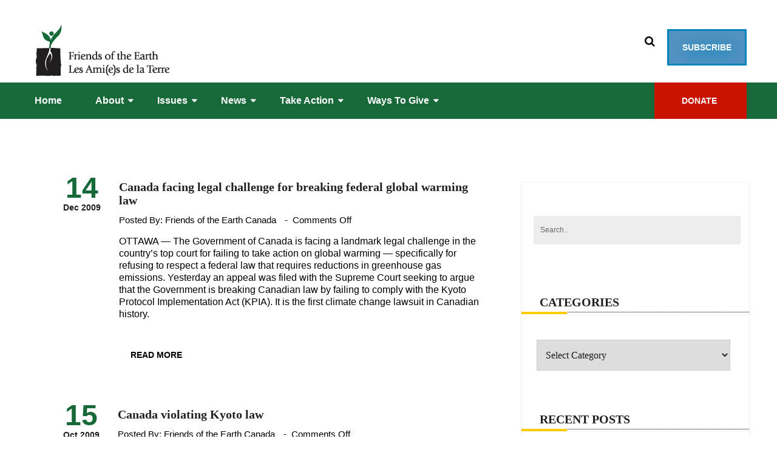

--- FILE ---
content_type: text/html; charset=UTF-8
request_url: https://foecanada.org/tag/albert-koehl/
body_size: 140989
content:
<!DOCTYPE html>
<html lang="en-CA">
<head>
<meta charset="UTF-8">
<meta name="viewport" content="width=device-width, initial-scale=1">
<link rel="profile" href="https://gmpg.org/xfn/11">
<link rel="dns-prefetch" href="//cdn.hu-manity.co" />
		<!-- Cookie Compliance -->
		<script type="text/javascript">var huOptions = {"appID":"foecanadaorg-047aac0","currentLanguage":"en","blocking":false,"globalCookie":false,"isAdmin":false,"privacyConsent":true,"forms":[]};</script>
		<script type="text/javascript" src="https://cdn.hu-manity.co/hu-banner.min.js"></script><meta name='robots' content='noindex, follow' />

<!-- Google Tag Manager for WordPress by gtm4wp.com -->
<script data-cfasync="false" data-pagespeed-no-defer>
	var gtm4wp_datalayer_name = "dataLayer";
	var dataLayer = dataLayer || [];
</script>
<!-- End Google Tag Manager for WordPress by gtm4wp.com -->
	<!-- This site is optimized with the Yoast SEO plugin v26.8 - https://yoast.com/product/yoast-seo-wordpress/ -->
	<title>Albert Koehl Archives | Friends of the Earth Canada</title>
	<meta property="og:locale" content="en_US" />
	<meta property="og:type" content="article" />
	<meta property="og:title" content="Albert Koehl Archives | Friends of the Earth Canada" />
	<meta property="og:url" content="https://foecanada.org/tag/albert-koehl/" />
	<meta property="og:site_name" content="Friends of the Earth Canada" />
	<meta name="twitter:card" content="summary_large_image" />
	<meta name="twitter:site" content="@foe_canada" />
	<script type="application/ld+json" class="yoast-schema-graph">{"@context":"https://schema.org","@graph":[{"@type":"CollectionPage","@id":"https://foecanada.org/tag/albert-koehl/","url":"https://foecanada.org/tag/albert-koehl/","name":"Albert Koehl Archives | Friends of the Earth Canada","isPartOf":{"@id":"https://foecanada.org/#website"},"breadcrumb":{"@id":"https://foecanada.org/tag/albert-koehl/#breadcrumb"},"inLanguage":"en-CA"},{"@type":"BreadcrumbList","@id":"https://foecanada.org/tag/albert-koehl/#breadcrumb","itemListElement":[{"@type":"ListItem","position":1,"name":"Home","item":"https://foecanada.org/"},{"@type":"ListItem","position":2,"name":"Albert Koehl"}]},{"@type":"WebSite","@id":"https://foecanada.org/#website","url":"https://foecanada.org/","name":"Friends of the Earth Canada","description":"Friends of the Earth Canada is a voice for the environment, nationally and internationally, working with others to inspire the renewal of our communities and the earth, through research, education and advocacy.","publisher":{"@id":"https://foecanada.org/#organization"},"alternateName":"FOE Canada","potentialAction":[{"@type":"SearchAction","target":{"@type":"EntryPoint","urlTemplate":"https://foecanada.org/?s={search_term_string}"},"query-input":{"@type":"PropertyValueSpecification","valueRequired":true,"valueName":"search_term_string"}}],"inLanguage":"en-CA"},{"@type":"Organization","@id":"https://foecanada.org/#organization","name":"Friends of the Earth Canada","alternateName":"FOE Canada","url":"https://foecanada.org/","logo":{"@type":"ImageObject","inLanguage":"en-CA","@id":"https://foecanada.org/#/schema/logo/image/","url":"https://foecanada.org/wp-content/uploads/2023/10/2019_logo_foe-canada.png","contentUrl":"https://foecanada.org/wp-content/uploads/2023/10/2019_logo_foe-canada.png","width":239,"height":100,"caption":"Friends of the Earth Canada"},"image":{"@id":"https://foecanada.org/#/schema/logo/image/"},"sameAs":["https://www.facebook.com/foe.canada","https://x.com/foe_canada","https://www.instagram.com/foe_canada/"]}]}</script>
	<!-- / Yoast SEO plugin. -->


<link href='https://fonts.gstatic.com' crossorigin='anonymous' rel='preconnect' />
<link rel="alternate" type="application/rss+xml" title="Friends of the Earth Canada &raquo; Feed" href="https://foecanada.org/feed/" />
<link rel="alternate" type="application/rss+xml" title="Friends of the Earth Canada &raquo; Comments Feed" href="https://foecanada.org/comments/feed/" />
<link rel="alternate" type="application/rss+xml" title="Friends of the Earth Canada &raquo; Albert Koehl Tag Feed" href="https://foecanada.org/tag/albert-koehl/feed/" />
		<!-- This site uses the Google Analytics by MonsterInsights plugin v9.11.1 - Using Analytics tracking - https://www.monsterinsights.com/ -->
							<script src="//www.googletagmanager.com/gtag/js?id=G-FZ0SFRW645"  data-cfasync="false" data-wpfc-render="false" type="text/javascript" async></script>
			<script data-cfasync="false" data-wpfc-render="false" type="text/javascript">
				var mi_version = '9.11.1';
				var mi_track_user = true;
				var mi_no_track_reason = '';
								var MonsterInsightsDefaultLocations = {"page_location":"https:\/\/foecanada.org\/tag\/albert-koehl\/"};
								if ( typeof MonsterInsightsPrivacyGuardFilter === 'function' ) {
					var MonsterInsightsLocations = (typeof MonsterInsightsExcludeQuery === 'object') ? MonsterInsightsPrivacyGuardFilter( MonsterInsightsExcludeQuery ) : MonsterInsightsPrivacyGuardFilter( MonsterInsightsDefaultLocations );
				} else {
					var MonsterInsightsLocations = (typeof MonsterInsightsExcludeQuery === 'object') ? MonsterInsightsExcludeQuery : MonsterInsightsDefaultLocations;
				}

								var disableStrs = [
										'ga-disable-G-FZ0SFRW645',
									];

				/* Function to detect opted out users */
				function __gtagTrackerIsOptedOut() {
					for (var index = 0; index < disableStrs.length; index++) {
						if (document.cookie.indexOf(disableStrs[index] + '=true') > -1) {
							return true;
						}
					}

					return false;
				}

				/* Disable tracking if the opt-out cookie exists. */
				if (__gtagTrackerIsOptedOut()) {
					for (var index = 0; index < disableStrs.length; index++) {
						window[disableStrs[index]] = true;
					}
				}

				/* Opt-out function */
				function __gtagTrackerOptout() {
					for (var index = 0; index < disableStrs.length; index++) {
						document.cookie = disableStrs[index] + '=true; expires=Thu, 31 Dec 2099 23:59:59 UTC; path=/';
						window[disableStrs[index]] = true;
					}
				}

				if ('undefined' === typeof gaOptout) {
					function gaOptout() {
						__gtagTrackerOptout();
					}
				}
								window.dataLayer = window.dataLayer || [];

				window.MonsterInsightsDualTracker = {
					helpers: {},
					trackers: {},
				};
				if (mi_track_user) {
					function __gtagDataLayer() {
						dataLayer.push(arguments);
					}

					function __gtagTracker(type, name, parameters) {
						if (!parameters) {
							parameters = {};
						}

						if (parameters.send_to) {
							__gtagDataLayer.apply(null, arguments);
							return;
						}

						if (type === 'event') {
														parameters.send_to = monsterinsights_frontend.v4_id;
							var hookName = name;
							if (typeof parameters['event_category'] !== 'undefined') {
								hookName = parameters['event_category'] + ':' + name;
							}

							if (typeof MonsterInsightsDualTracker.trackers[hookName] !== 'undefined') {
								MonsterInsightsDualTracker.trackers[hookName](parameters);
							} else {
								__gtagDataLayer('event', name, parameters);
							}
							
						} else {
							__gtagDataLayer.apply(null, arguments);
						}
					}

					__gtagTracker('js', new Date());
					__gtagTracker('set', {
						'developer_id.dZGIzZG': true,
											});
					if ( MonsterInsightsLocations.page_location ) {
						__gtagTracker('set', MonsterInsightsLocations);
					}
										__gtagTracker('config', 'G-FZ0SFRW645', {"forceSSL":"true","link_attribution":"true"} );
										window.gtag = __gtagTracker;										(function () {
						/* https://developers.google.com/analytics/devguides/collection/analyticsjs/ */
						/* ga and __gaTracker compatibility shim. */
						var noopfn = function () {
							return null;
						};
						var newtracker = function () {
							return new Tracker();
						};
						var Tracker = function () {
							return null;
						};
						var p = Tracker.prototype;
						p.get = noopfn;
						p.set = noopfn;
						p.send = function () {
							var args = Array.prototype.slice.call(arguments);
							args.unshift('send');
							__gaTracker.apply(null, args);
						};
						var __gaTracker = function () {
							var len = arguments.length;
							if (len === 0) {
								return;
							}
							var f = arguments[len - 1];
							if (typeof f !== 'object' || f === null || typeof f.hitCallback !== 'function') {
								if ('send' === arguments[0]) {
									var hitConverted, hitObject = false, action;
									if ('event' === arguments[1]) {
										if ('undefined' !== typeof arguments[3]) {
											hitObject = {
												'eventAction': arguments[3],
												'eventCategory': arguments[2],
												'eventLabel': arguments[4],
												'value': arguments[5] ? arguments[5] : 1,
											}
										}
									}
									if ('pageview' === arguments[1]) {
										if ('undefined' !== typeof arguments[2]) {
											hitObject = {
												'eventAction': 'page_view',
												'page_path': arguments[2],
											}
										}
									}
									if (typeof arguments[2] === 'object') {
										hitObject = arguments[2];
									}
									if (typeof arguments[5] === 'object') {
										Object.assign(hitObject, arguments[5]);
									}
									if ('undefined' !== typeof arguments[1].hitType) {
										hitObject = arguments[1];
										if ('pageview' === hitObject.hitType) {
											hitObject.eventAction = 'page_view';
										}
									}
									if (hitObject) {
										action = 'timing' === arguments[1].hitType ? 'timing_complete' : hitObject.eventAction;
										hitConverted = mapArgs(hitObject);
										__gtagTracker('event', action, hitConverted);
									}
								}
								return;
							}

							function mapArgs(args) {
								var arg, hit = {};
								var gaMap = {
									'eventCategory': 'event_category',
									'eventAction': 'event_action',
									'eventLabel': 'event_label',
									'eventValue': 'event_value',
									'nonInteraction': 'non_interaction',
									'timingCategory': 'event_category',
									'timingVar': 'name',
									'timingValue': 'value',
									'timingLabel': 'event_label',
									'page': 'page_path',
									'location': 'page_location',
									'title': 'page_title',
									'referrer' : 'page_referrer',
								};
								for (arg in args) {
																		if (!(!args.hasOwnProperty(arg) || !gaMap.hasOwnProperty(arg))) {
										hit[gaMap[arg]] = args[arg];
									} else {
										hit[arg] = args[arg];
									}
								}
								return hit;
							}

							try {
								f.hitCallback();
							} catch (ex) {
							}
						};
						__gaTracker.create = newtracker;
						__gaTracker.getByName = newtracker;
						__gaTracker.getAll = function () {
							return [];
						};
						__gaTracker.remove = noopfn;
						__gaTracker.loaded = true;
						window['__gaTracker'] = __gaTracker;
					})();
									} else {
										console.log("");
					(function () {
						function __gtagTracker() {
							return null;
						}

						window['__gtagTracker'] = __gtagTracker;
						window['gtag'] = __gtagTracker;
					})();
									}
			</script>
							<!-- / Google Analytics by MonsterInsights -->
		<style id='wp-img-auto-sizes-contain-inline-css' type='text/css'>
img:is([sizes=auto i],[sizes^="auto," i]){contain-intrinsic-size:3000px 1500px}
/*# sourceURL=wp-img-auto-sizes-contain-inline-css */
</style>
<link rel='stylesheet' id='sbi_styles-css' href='https://foecanada.org/wp-content/plugins/instagram-feed/css/sbi-styles.min.css?ver=6.10.0' type='text/css' media='all' />
<style id='wp-block-library-inline-css' type='text/css'>
:root{--wp-block-synced-color:#7a00df;--wp-block-synced-color--rgb:122,0,223;--wp-bound-block-color:var(--wp-block-synced-color);--wp-editor-canvas-background:#ddd;--wp-admin-theme-color:#007cba;--wp-admin-theme-color--rgb:0,124,186;--wp-admin-theme-color-darker-10:#006ba1;--wp-admin-theme-color-darker-10--rgb:0,107,160.5;--wp-admin-theme-color-darker-20:#005a87;--wp-admin-theme-color-darker-20--rgb:0,90,135;--wp-admin-border-width-focus:2px}@media (min-resolution:192dpi){:root{--wp-admin-border-width-focus:1.5px}}.wp-element-button{cursor:pointer}:root .has-very-light-gray-background-color{background-color:#eee}:root .has-very-dark-gray-background-color{background-color:#313131}:root .has-very-light-gray-color{color:#eee}:root .has-very-dark-gray-color{color:#313131}:root .has-vivid-green-cyan-to-vivid-cyan-blue-gradient-background{background:linear-gradient(135deg,#00d084,#0693e3)}:root .has-purple-crush-gradient-background{background:linear-gradient(135deg,#34e2e4,#4721fb 50%,#ab1dfe)}:root .has-hazy-dawn-gradient-background{background:linear-gradient(135deg,#faaca8,#dad0ec)}:root .has-subdued-olive-gradient-background{background:linear-gradient(135deg,#fafae1,#67a671)}:root .has-atomic-cream-gradient-background{background:linear-gradient(135deg,#fdd79a,#004a59)}:root .has-nightshade-gradient-background{background:linear-gradient(135deg,#330968,#31cdcf)}:root .has-midnight-gradient-background{background:linear-gradient(135deg,#020381,#2874fc)}:root{--wp--preset--font-size--normal:16px;--wp--preset--font-size--huge:42px}.has-regular-font-size{font-size:1em}.has-larger-font-size{font-size:2.625em}.has-normal-font-size{font-size:var(--wp--preset--font-size--normal)}.has-huge-font-size{font-size:var(--wp--preset--font-size--huge)}.has-text-align-center{text-align:center}.has-text-align-left{text-align:left}.has-text-align-right{text-align:right}.has-fit-text{white-space:nowrap!important}#end-resizable-editor-section{display:none}.aligncenter{clear:both}.items-justified-left{justify-content:flex-start}.items-justified-center{justify-content:center}.items-justified-right{justify-content:flex-end}.items-justified-space-between{justify-content:space-between}.screen-reader-text{border:0;clip-path:inset(50%);height:1px;margin:-1px;overflow:hidden;padding:0;position:absolute;width:1px;word-wrap:normal!important}.screen-reader-text:focus{background-color:#ddd;clip-path:none;color:#444;display:block;font-size:1em;height:auto;left:5px;line-height:normal;padding:15px 23px 14px;text-decoration:none;top:5px;width:auto;z-index:100000}html :where(.has-border-color){border-style:solid}html :where([style*=border-top-color]){border-top-style:solid}html :where([style*=border-right-color]){border-right-style:solid}html :where([style*=border-bottom-color]){border-bottom-style:solid}html :where([style*=border-left-color]){border-left-style:solid}html :where([style*=border-width]){border-style:solid}html :where([style*=border-top-width]){border-top-style:solid}html :where([style*=border-right-width]){border-right-style:solid}html :where([style*=border-bottom-width]){border-bottom-style:solid}html :where([style*=border-left-width]){border-left-style:solid}html :where(img[class*=wp-image-]){height:auto;max-width:100%}:where(figure){margin:0 0 1em}html :where(.is-position-sticky){--wp-admin--admin-bar--position-offset:var(--wp-admin--admin-bar--height,0px)}@media screen and (max-width:600px){html :where(.is-position-sticky){--wp-admin--admin-bar--position-offset:0px}}

/*# sourceURL=wp-block-library-inline-css */
</style><style id='global-styles-inline-css' type='text/css'>
:root{--wp--preset--aspect-ratio--square: 1;--wp--preset--aspect-ratio--4-3: 4/3;--wp--preset--aspect-ratio--3-4: 3/4;--wp--preset--aspect-ratio--3-2: 3/2;--wp--preset--aspect-ratio--2-3: 2/3;--wp--preset--aspect-ratio--16-9: 16/9;--wp--preset--aspect-ratio--9-16: 9/16;--wp--preset--color--black: #000000;--wp--preset--color--cyan-bluish-gray: #abb8c3;--wp--preset--color--white: #ffffff;--wp--preset--color--pale-pink: #f78da7;--wp--preset--color--vivid-red: #cf2e2e;--wp--preset--color--luminous-vivid-orange: #ff6900;--wp--preset--color--luminous-vivid-amber: #fcb900;--wp--preset--color--light-green-cyan: #7bdcb5;--wp--preset--color--vivid-green-cyan: #00d084;--wp--preset--color--pale-cyan-blue: #8ed1fc;--wp--preset--color--vivid-cyan-blue: #0693e3;--wp--preset--color--vivid-purple: #9b51e0;--wp--preset--gradient--vivid-cyan-blue-to-vivid-purple: linear-gradient(135deg,rgb(6,147,227) 0%,rgb(155,81,224) 100%);--wp--preset--gradient--light-green-cyan-to-vivid-green-cyan: linear-gradient(135deg,rgb(122,220,180) 0%,rgb(0,208,130) 100%);--wp--preset--gradient--luminous-vivid-amber-to-luminous-vivid-orange: linear-gradient(135deg,rgb(252,185,0) 0%,rgb(255,105,0) 100%);--wp--preset--gradient--luminous-vivid-orange-to-vivid-red: linear-gradient(135deg,rgb(255,105,0) 0%,rgb(207,46,46) 100%);--wp--preset--gradient--very-light-gray-to-cyan-bluish-gray: linear-gradient(135deg,rgb(238,238,238) 0%,rgb(169,184,195) 100%);--wp--preset--gradient--cool-to-warm-spectrum: linear-gradient(135deg,rgb(74,234,220) 0%,rgb(151,120,209) 20%,rgb(207,42,186) 40%,rgb(238,44,130) 60%,rgb(251,105,98) 80%,rgb(254,248,76) 100%);--wp--preset--gradient--blush-light-purple: linear-gradient(135deg,rgb(255,206,236) 0%,rgb(152,150,240) 100%);--wp--preset--gradient--blush-bordeaux: linear-gradient(135deg,rgb(254,205,165) 0%,rgb(254,45,45) 50%,rgb(107,0,62) 100%);--wp--preset--gradient--luminous-dusk: linear-gradient(135deg,rgb(255,203,112) 0%,rgb(199,81,192) 50%,rgb(65,88,208) 100%);--wp--preset--gradient--pale-ocean: linear-gradient(135deg,rgb(255,245,203) 0%,rgb(182,227,212) 50%,rgb(51,167,181) 100%);--wp--preset--gradient--electric-grass: linear-gradient(135deg,rgb(202,248,128) 0%,rgb(113,206,126) 100%);--wp--preset--gradient--midnight: linear-gradient(135deg,rgb(2,3,129) 0%,rgb(40,116,252) 100%);--wp--preset--font-size--small: 13px;--wp--preset--font-size--medium: 20px;--wp--preset--font-size--large: 36px;--wp--preset--font-size--x-large: 42px;--wp--preset--spacing--20: 0.44rem;--wp--preset--spacing--30: 0.67rem;--wp--preset--spacing--40: 1rem;--wp--preset--spacing--50: 1.5rem;--wp--preset--spacing--60: 2.25rem;--wp--preset--spacing--70: 3.38rem;--wp--preset--spacing--80: 5.06rem;--wp--preset--shadow--natural: 6px 6px 9px rgba(0, 0, 0, 0.2);--wp--preset--shadow--deep: 12px 12px 50px rgba(0, 0, 0, 0.4);--wp--preset--shadow--sharp: 6px 6px 0px rgba(0, 0, 0, 0.2);--wp--preset--shadow--outlined: 6px 6px 0px -3px rgb(255, 255, 255), 6px 6px rgb(0, 0, 0);--wp--preset--shadow--crisp: 6px 6px 0px rgb(0, 0, 0);}:where(.is-layout-flex){gap: 0.5em;}:where(.is-layout-grid){gap: 0.5em;}body .is-layout-flex{display: flex;}.is-layout-flex{flex-wrap: wrap;align-items: center;}.is-layout-flex > :is(*, div){margin: 0;}body .is-layout-grid{display: grid;}.is-layout-grid > :is(*, div){margin: 0;}:where(.wp-block-columns.is-layout-flex){gap: 2em;}:where(.wp-block-columns.is-layout-grid){gap: 2em;}:where(.wp-block-post-template.is-layout-flex){gap: 1.25em;}:where(.wp-block-post-template.is-layout-grid){gap: 1.25em;}.has-black-color{color: var(--wp--preset--color--black) !important;}.has-cyan-bluish-gray-color{color: var(--wp--preset--color--cyan-bluish-gray) !important;}.has-white-color{color: var(--wp--preset--color--white) !important;}.has-pale-pink-color{color: var(--wp--preset--color--pale-pink) !important;}.has-vivid-red-color{color: var(--wp--preset--color--vivid-red) !important;}.has-luminous-vivid-orange-color{color: var(--wp--preset--color--luminous-vivid-orange) !important;}.has-luminous-vivid-amber-color{color: var(--wp--preset--color--luminous-vivid-amber) !important;}.has-light-green-cyan-color{color: var(--wp--preset--color--light-green-cyan) !important;}.has-vivid-green-cyan-color{color: var(--wp--preset--color--vivid-green-cyan) !important;}.has-pale-cyan-blue-color{color: var(--wp--preset--color--pale-cyan-blue) !important;}.has-vivid-cyan-blue-color{color: var(--wp--preset--color--vivid-cyan-blue) !important;}.has-vivid-purple-color{color: var(--wp--preset--color--vivid-purple) !important;}.has-black-background-color{background-color: var(--wp--preset--color--black) !important;}.has-cyan-bluish-gray-background-color{background-color: var(--wp--preset--color--cyan-bluish-gray) !important;}.has-white-background-color{background-color: var(--wp--preset--color--white) !important;}.has-pale-pink-background-color{background-color: var(--wp--preset--color--pale-pink) !important;}.has-vivid-red-background-color{background-color: var(--wp--preset--color--vivid-red) !important;}.has-luminous-vivid-orange-background-color{background-color: var(--wp--preset--color--luminous-vivid-orange) !important;}.has-luminous-vivid-amber-background-color{background-color: var(--wp--preset--color--luminous-vivid-amber) !important;}.has-light-green-cyan-background-color{background-color: var(--wp--preset--color--light-green-cyan) !important;}.has-vivid-green-cyan-background-color{background-color: var(--wp--preset--color--vivid-green-cyan) !important;}.has-pale-cyan-blue-background-color{background-color: var(--wp--preset--color--pale-cyan-blue) !important;}.has-vivid-cyan-blue-background-color{background-color: var(--wp--preset--color--vivid-cyan-blue) !important;}.has-vivid-purple-background-color{background-color: var(--wp--preset--color--vivid-purple) !important;}.has-black-border-color{border-color: var(--wp--preset--color--black) !important;}.has-cyan-bluish-gray-border-color{border-color: var(--wp--preset--color--cyan-bluish-gray) !important;}.has-white-border-color{border-color: var(--wp--preset--color--white) !important;}.has-pale-pink-border-color{border-color: var(--wp--preset--color--pale-pink) !important;}.has-vivid-red-border-color{border-color: var(--wp--preset--color--vivid-red) !important;}.has-luminous-vivid-orange-border-color{border-color: var(--wp--preset--color--luminous-vivid-orange) !important;}.has-luminous-vivid-amber-border-color{border-color: var(--wp--preset--color--luminous-vivid-amber) !important;}.has-light-green-cyan-border-color{border-color: var(--wp--preset--color--light-green-cyan) !important;}.has-vivid-green-cyan-border-color{border-color: var(--wp--preset--color--vivid-green-cyan) !important;}.has-pale-cyan-blue-border-color{border-color: var(--wp--preset--color--pale-cyan-blue) !important;}.has-vivid-cyan-blue-border-color{border-color: var(--wp--preset--color--vivid-cyan-blue) !important;}.has-vivid-purple-border-color{border-color: var(--wp--preset--color--vivid-purple) !important;}.has-vivid-cyan-blue-to-vivid-purple-gradient-background{background: var(--wp--preset--gradient--vivid-cyan-blue-to-vivid-purple) !important;}.has-light-green-cyan-to-vivid-green-cyan-gradient-background{background: var(--wp--preset--gradient--light-green-cyan-to-vivid-green-cyan) !important;}.has-luminous-vivid-amber-to-luminous-vivid-orange-gradient-background{background: var(--wp--preset--gradient--luminous-vivid-amber-to-luminous-vivid-orange) !important;}.has-luminous-vivid-orange-to-vivid-red-gradient-background{background: var(--wp--preset--gradient--luminous-vivid-orange-to-vivid-red) !important;}.has-very-light-gray-to-cyan-bluish-gray-gradient-background{background: var(--wp--preset--gradient--very-light-gray-to-cyan-bluish-gray) !important;}.has-cool-to-warm-spectrum-gradient-background{background: var(--wp--preset--gradient--cool-to-warm-spectrum) !important;}.has-blush-light-purple-gradient-background{background: var(--wp--preset--gradient--blush-light-purple) !important;}.has-blush-bordeaux-gradient-background{background: var(--wp--preset--gradient--blush-bordeaux) !important;}.has-luminous-dusk-gradient-background{background: var(--wp--preset--gradient--luminous-dusk) !important;}.has-pale-ocean-gradient-background{background: var(--wp--preset--gradient--pale-ocean) !important;}.has-electric-grass-gradient-background{background: var(--wp--preset--gradient--electric-grass) !important;}.has-midnight-gradient-background{background: var(--wp--preset--gradient--midnight) !important;}.has-small-font-size{font-size: var(--wp--preset--font-size--small) !important;}.has-medium-font-size{font-size: var(--wp--preset--font-size--medium) !important;}.has-large-font-size{font-size: var(--wp--preset--font-size--large) !important;}.has-x-large-font-size{font-size: var(--wp--preset--font-size--x-large) !important;}
/*# sourceURL=global-styles-inline-css */
</style>

<style id='classic-theme-styles-inline-css' type='text/css'>
/*! This file is auto-generated */
.wp-block-button__link{color:#fff;background-color:#32373c;border-radius:9999px;box-shadow:none;text-decoration:none;padding:calc(.667em + 2px) calc(1.333em + 2px);font-size:1.125em}.wp-block-file__button{background:#32373c;color:#fff;text-decoration:none}
/*# sourceURL=/wp-includes/css/classic-themes.min.css */
</style>
<link rel='stylesheet' id='contact-form-7-css' href='https://foecanada.org/wp-content/plugins/contact-form-7/includes/css/styles.css?ver=6.1.4' type='text/css' media='all' />
<link rel='stylesheet' id='igd-dashicons-css' href='https://foecanada.org/wp-includes/css/dashicons.min.css?ver=1.5.4' type='text/css' media='all' />
<link rel='stylesheet' id='heaven-hands-stylesheet-css' href='https://foecanada.org/wp-content/themes/heaven-hands/style.css?ver=6ab0ea1f80a8579667c24b484349139f' type='text/css' media='all' />
<link rel='stylesheet' id='bootstrap-css' href='https://foecanada.org/wp-content/themes/heaven-hands/assets/css/bootstrap.min.css?ver=6ab0ea1f80a8579667c24b484349139f' type='text/css' media='all' />
<link rel='stylesheet' id='font-awesome-css' href='https://foecanada.org/wp-content/themes/heaven-hands/assets/css/font-awesome.min.css?ver=6ab0ea1f80a8579667c24b484349139f' type='text/css' media='all' />
<link rel='stylesheet' id='normalize-css' href='https://foecanada.org/wp-content/themes/heaven-hands/assets/css/normalize.css?ver=6ab0ea1f80a8579667c24b484349139f' type='text/css' media='all' />
<link rel='stylesheet' id='flaticon-css' href='https://foecanada.org/wp-content/themes/heaven-hands/assets/css/flaticon.css?ver=6ab0ea1f80a8579667c24b484349139f' type='text/css' media='all' />
<link rel='stylesheet' id='swiper-css' href='https://foecanada.org/wp-content/themes/heaven-hands/assets/css/swiper.min.css?ver=6ab0ea1f80a8579667c24b484349139f' type='text/css' media='all' />
<link rel='stylesheet' id='lightcase-css' href='https://foecanada.org/wp-content/themes/heaven-hands/assets/css/lightcase.css?ver=6ab0ea1f80a8579667c24b484349139f' type='text/css' media='all' />
<link rel='stylesheet' id='flexslider-css' href='https://foecanada.org/wp-content/themes/heaven-hands/assets/css/flexslider.css?ver=6ab0ea1f80a8579667c24b484349139f' type='text/css' media='all' />
<link rel='stylesheet' id='nstSlider-css' href='https://foecanada.org/wp-content/themes/heaven-hands/assets/css/jquery.nstSlider.css?ver=6ab0ea1f80a8579667c24b484349139f' type='text/css' media='all' />
<link rel='stylesheet' id='heaven-hands-style-css' href='https://foecanada.org/wp-content/themes/heaven-hands/assets/css/style.css?ver=6ab0ea1f80a8579667c24b484349139f' type='text/css' media='all' />
<link rel='stylesheet' id='heaven-hands-responsive-css' href='https://foecanada.org/wp-content/themes/heaven-hands/assets/css/responsive.css?ver=6ab0ea1f80a8579667c24b484349139f' type='text/css' media='all' />
<script type="text/javascript" src="https://foecanada.org/wp-content/plugins/google-analytics-for-wordpress/assets/js/frontend-gtag.min.js?ver=9.11.1" id="monsterinsights-frontend-script-js" async="async" data-wp-strategy="async"></script>
<script data-cfasync="false" data-wpfc-render="false" type="text/javascript" id='monsterinsights-frontend-script-js-extra'>/* <![CDATA[ */
var monsterinsights_frontend = {"js_events_tracking":"true","download_extensions":"doc,pdf,ppt,zip,xls,docx,pptx,xlsx","inbound_paths":"[{\"path\":\"\\\/go\\\/\",\"label\":\"affiliate\"},{\"path\":\"\\\/recommend\\\/\",\"label\":\"affiliate\"}]","home_url":"https:\/\/foecanada.org","hash_tracking":"false","v4_id":"G-FZ0SFRW645"};/* ]]> */
</script>
<script type="text/javascript" src="https://foecanada.org/wp-includes/js/jquery/jquery.min.js?ver=3.7.1" id="jquery-core-js"></script>
<script type="text/javascript" src="https://foecanada.org/wp-includes/js/jquery/jquery-migrate.min.js?ver=3.4.1" id="jquery-migrate-js"></script>
<script></script><link rel="https://api.w.org/" href="https://foecanada.org/wp-json/" /><link rel="alternate" title="JSON" type="application/json" href="https://foecanada.org/wp-json/wp/v2/tags/116" /><link rel="EditURI" type="application/rsd+xml" title="RSD" href="https://foecanada.org/xmlrpc.php?rsd" />
<script type="text/javascript">
(function(url){
	if(/(?:Chrome\/26\.0\.1410\.63 Safari\/537\.31|WordfenceTestMonBot)/.test(navigator.userAgent)){ return; }
	var addEvent = function(evt, handler) {
		if (window.addEventListener) {
			document.addEventListener(evt, handler, false);
		} else if (window.attachEvent) {
			document.attachEvent('on' + evt, handler);
		}
	};
	var removeEvent = function(evt, handler) {
		if (window.removeEventListener) {
			document.removeEventListener(evt, handler, false);
		} else if (window.detachEvent) {
			document.detachEvent('on' + evt, handler);
		}
	};
	var evts = 'contextmenu dblclick drag dragend dragenter dragleave dragover dragstart drop keydown keypress keyup mousedown mousemove mouseout mouseover mouseup mousewheel scroll'.split(' ');
	var logHuman = function() {
		if (window.wfLogHumanRan) { return; }
		window.wfLogHumanRan = true;
		var wfscr = document.createElement('script');
		wfscr.type = 'text/javascript';
		wfscr.async = true;
		wfscr.src = url + '&r=' + Math.random();
		(document.getElementsByTagName('head')[0]||document.getElementsByTagName('body')[0]).appendChild(wfscr);
		for (var i = 0; i < evts.length; i++) {
			removeEvent(evts[i], logHuman);
		}
	};
	for (var i = 0; i < evts.length; i++) {
		addEvent(evts[i], logHuman);
	}
})('//foecanada.org/?wordfence_lh=1&hid=E2CA1133032A9B410016A78C983D6F18');
</script>
<!-- Google Tag Manager for WordPress by gtm4wp.com -->
<!-- GTM Container placement set to automatic -->
<script data-cfasync="false" data-pagespeed-no-defer>
	var dataLayer_content = {"pagePostType":"post","pagePostType2":"tag-post"};
	dataLayer.push( dataLayer_content );
</script>
<script data-cfasync="false" data-pagespeed-no-defer>
(function(w,d,s,l,i){w[l]=w[l]||[];w[l].push({'gtm.start':
new Date().getTime(),event:'gtm.js'});var f=d.getElementsByTagName(s)[0],
j=d.createElement(s),dl=l!='dataLayer'?'&l='+l:'';j.async=true;j.src=
'//www.googletagmanager.com/gtm.js?id='+i+dl;f.parentNode.insertBefore(j,f);
})(window,document,'script','dataLayer','GTM-WZTR4F9');
</script>
<!-- End Google Tag Manager for WordPress by gtm4wp.com --><meta name="generator" content="Powered by WPBakery Page Builder - drag and drop page builder for WordPress."/>
	<style type="text/css">
			.site-title a,
		.site-description {
			color: #383838;
		}
		</style>
	<link rel="icon" href="https://foecanada.org/wp-content/uploads/2020/04/cropped-favicon_friends-of-the-earth-canada-32x32.png" sizes="32x32" />
<link rel="icon" href="https://foecanada.org/wp-content/uploads/2020/04/cropped-favicon_friends-of-the-earth-canada-192x192.png" sizes="192x192" />
<link rel="apple-touch-icon" href="https://foecanada.org/wp-content/uploads/2020/04/cropped-favicon_friends-of-the-earth-canada-180x180.png" />
<meta name="msapplication-TileImage" content="https://foecanada.org/wp-content/uploads/2020/04/cropped-favicon_friends-of-the-earth-canada-270x270.png" />
		<style type="text/css" id="wp-custom-css">
			/*
CSS Customization [authour: Leah Snyder | www.thelproject.ca] 
*/

/*
GENERAL STYLING
*/

body {
    font-family: Roboto, sans-serif;
    font-size: 16px;
		color: black;
}

p {
    line-height: 20px;
    margin-bottom: 15px;
		color: black;
}


a:hover {
	color: #176939;
}

a:visited {
	color: #175b69;
}

h1 {
    color: #166938;
		font-size: 30px;
	  font-family: Noto Serif;
	  font-weight: 900px;
}

h2 {
    color: #00654c;
		font-size: 24px;
	  font-family: Noto Serif;
	  font-weight: 800px;
}

h3 {
    color: #383838;
		font-size: 16px;
	  font-family: Noto Serif;
	  font-weight: 700px;
}

h4 {
    color: #383838;
	  font-family: Noto Serif;
	  font-weight: 600px;
}

/*
CONTENT AREA STYLING
*/

div.entry-content ul {
    margin-bottom: 5px;
		padding: 3px;
    list-style: disc;
}

div.entry-content ul li {
    margin-bottom: 5px;
		padding: 3px;
    list-style: disc;
}

div.entry-content ol {
    margin-bottom: 5px;
		padding: 3px;
}

.single-description p {
    line-height: 28px;
    color: black;
}

/*
BLOG & SIDEBAR STYLING
*/

span.author {
		color: black;
}

span.author a {
		color: black;
}

.meta-post span {
    color: black;
}

p a {
	color: #175b69;
	text-decoration: underline;
}

div.entry-content {
 	padding-left: 130px;
	padding-right: 130px;
}

.single-blog-img a img {
    width: 300px;
		height: 200px;
}

.blog-content a.btn-two {
	color: black;
	background: white;
	text-transform: uppercase;
	font-weight: bold;
	border: white;
	border-radius: 5px;
}

.blog-content .btn-two:hover {
	color: white;
	background: #166938;
	text-transform: uppercase;
	font-weight: bold;	
	border: #166938;
	border-radius: 5px;
}

/* NAVIGATION & HEADER AREAS */

.slider-overlay {
    width: 62.5%;
    height: 100%;
    position: absolute;
    background: #FFFFFF;
    opacity: .75;
}

.header-top {
    padding: 20px 0;
}

.row {
    margin-right: -45px;
    margin-left: -45px;
}

.mainmenu-area {
    background: #176939;
}


#menu-item-3421 a {
		color: #4895b9;
		text-transform: uppercase;
}

#menu-item-3421 a:hover {
		color: white;
		text-transform: uppercase;
}

navbar-default .navbar-nav>li>a {
		color: black;
		text-transform: capitalize;
}

.navbar-default .navbar-nav>li>a {
    font-size: 16px;
    text-transform: capitalize;
    color: white;
    font-weight: 600;
    letter-spacing: 0em;		padding-right: 25px;
		padding-left: 30px;
}

.navbar-default .navbar-nav>.active>a, .navbar-default .navbar-nav>.active>a:focus, .navbar-default .navbar-nav>.active>a:hover {
    color: black;
}

.navbar-default .navbar-nav>li>a:hover {
    color: #211E1F;
}

div#menu-fixed.mainmenu-area.clone {
	background-color: white;
}

div#menu-fixed.mainmenu-area.clone a {
	color: black;
}

div#menu-fixed.mainmenu-area.clone a:hover {
	color: #006937;
}

body.down #menu-fixed.clone .donation a {
    padding: 15px 25px;
    font-size: 14px;
		color: white;
    margin-top: 25px;
}

.header-top-right .button {
    background-color: white;
		color: #006937;
		border: #211E1F; 
		border: solid;
    padding: 20px;
		padding-right: 22px;
    padding-left: 22px;
}

.header-top-right .button:hover {
    background-color: green;
    color: #FFFFFF;
    border: #211E1F;
	  border: solid;
}

.navbar-nav>li>a {
    padding: 18px;
}

.light-menu .navbar-default .navbar-nav>li>a {
    color: black;
}

.light-menu .navbar-default .navbar-nav>.active>a, .light-menu .navbar-default .navbar-nav>.active>a:focus, .light-menu .navbar-default .navbar-nav>.active>a:hover {
    color: white;
}

div.donation a {
	background: #c81300;
	padding-left: 35px;
	padding-right: 35px;
}

div.donation a:visited {
    color: white;
}

div.donation a:hover {
    color: black;
}

.fa-heart:before {
   display:none;
}

.navbar-nav li ul {
	background: white;
}

.dropdown-menu>.active>a:focus, .dropdown-menu>.active>a:hover {
    color: white;
    text-decoration: none;
    background-color: #5392c1;
    outline: 0;
}

/*
modified by halami - 2019-03-27
*/
@media (max-width:767px){
	div.entry-content {
		padding-left: 0px;
		padding-right: 0px;
	}
}

/* PAGES HEADER, TITLE & BREADCRUMB AREA*/

#all-search input[type="search"], #all-search textarea {
    color: black;
}

.vc_btn3.vc_btn3-color-danger.vc_btn3-style-modern {
    color: #fff;
    border-color: #C81300;
    background-color: #C81300;
}

.vc_btn3.vc_btn3-color-success.vc_btn3-style-modern {
    color: #fff;
    border-color: #175b69;
    background-color: #175b69;
}

.t-style-two .twitter-overlay {
    padding: 60px 0 20px;
}

.section-overlay {
    background: rgba(0,0,0,0);
}

.breadcrumb-title {
    display: none;
}

.breadcrumb {
    display: none;
}

.breadcrumb-ul li a {
    text-decoration: none;
    color: white;
    font-size: 16px;
    font-weight: 600;
    display: inline-block;
}

.breadcrumb-ul li::after {
    right: -6px;
    top: 2px;
    width: 2px;
    height: 16px;
    background: white;
}

#breadcrumbs li, .event-time h2 {
    color: black;
		font-size: 16px;
    font-weight: 600;
}

li.item-current span.bread-current {
    color: black;
		font-size: 16px;
    font-weight: 600;
}

/* CONTENT AREA */

.page-padding {
    padding: 50px 0px 10px 0px;
}

/* FOOTER AREA */

.latest-news-title {
    display: inline-block;
    font-size: 15px;
    line-height: 24px;
    color: #5392c1;
    font-weight: 600;
    margin-top: -5px;
}

.footer-top {
    padding: 40px 0 0px;
    background: #333333;
}

div.row {
    margin-right: -20px;
    margin-left: -20px;
}

#all-search input[type='search'] {
	background-color: white;
	border: 2px dotted #175b69;
    border-radius: 2px;
    padding: 15px 5px;
    font-size: 12px;
}

.f-widget h2 {
    color: white;
    font-size: 18px;
    margin-bottom: 20px;
    text-transform: uppercase;
    font-weight: 600;
}

.f-widget .latest-news li a {
    color: white;
}

.f-widget .latest-news li a:hover {
    color: yellow;
}

.single-champign .champign-title {
    margin-top: 5px;
}

.single-champign .champign-title h4 a {
    color: #5392c1;
		font-size: 16px;
}

.f-widget .latest-news li a:hover {
    color: #3a86aa;
}

.f-widget p {
    color: white;
}

.f-widget a {
    color: #3a86aa;
}

.f-widget a:hover {
    color: #3a86aa;
}

.single-champign .champign-title p {
    color: white;
    font-size: 14px;
}

.footer-bottom {
    background: white;
    padding: 10px 0;
}

.copyright-text p {
    color: black;
}

.widget h3 {
    font-weight: 600;
    font-size: 20px;
    color: #212121;
    padding: 5px 30px;
    border-bottom: 1px dotted black;
}

.vc_btn3.vc_btn3-color-juicy-pink, .vc_btn3.vc_btn3-color-juicy-pink.vc_btn3-style-flat {
    color: #fff;
    background-color: #5392c1;
}

.error h1 {
    font-size: 200px;
    font-weight: 600;
    color: #000;
    margin-bottom: 0;
}

.error h2 {
    font-weight: 400;
    font-size: 30px;
    color:  #176939;
    margin-top: -37px;
    margin-bottom: 20px;
}

.error h1 span {
    display: inline-block;
    color: #fff;
    background: url(../../images/404.png) no-repeat center center;
    width: 150px;
    height: 150px;
    background-color: #FFCA00;
    border-radius: 100%;
}

h2.wsp-pages-title {
	display: none;
}


.vc_btn3.vc_btn3-color-juicy-pink, .vc_btn3.vc_btn3-color-juicy-pink.vc_btn3-style-flat {
    color: #fff;
    background-color: #175b69;
}

.vc_btn3.vc_btn3-color-success.vc_btn3-style-modern {
    color: #fff;
    border-color: #176939;
    background-color: #176939;
}

.single-twit p {
	 color: black;
}

.single-twit h3 {
	 color: black;
}

/* Masonry Grid Buttons */

.vc_btn3.vc_btn3-color-juicy-pink, .vc_btn3.vc_btn3-color-juicy-pink.vc_btn3-style-flat {
    color: black;
    background-color: #f9f9f9;
		text-transform: uppercase;
		font-weight: bold;
}

.vc_btn3.vc_btn3-color-juicy-pink, .vc_btn3.vc_btn3-color-juicy-pink.vc_btn3-style-flat:hover {
    color: white;
    background-color: #176939;
		text-transform: uppercase;
	  font-weight: bold;
}

/* MISCELLANEOUS (Slider, etc) */

.slider-style-two .slider-content-inner h2:before {
    display:none;
}

.slider-style-two .slider-content-inner h2:after {
    display:none;
}

/* MISCELLANEOUS [Hossein - can you fix code below so that each box is always same height and the text and button fits in and is not cut off as in Media sub pages / Home Page]
 */
/* .vc_gitem-zone {
		height: 450px;
} */


.vc_separator .vc_sep_holder .vc_sep_line {
    padding-top: 1px;
	  padding-bottom: 1px;
}

vc_btn3-container vc_btn3-left {
	color: white;
}

/* -----------------------*/
/* skaczmarek ;  10-20-19 */

/* hide post images and adjust scaling of header images on small screens */
@media screen and (max-width: 480px){
	.breadcrumb-section { 
		background-size: contain;
	}
	.breadcrumb-section .section-overlay {
    padding: 90px 0 !important;
	}
}

/* Remove Parallaxing on header images */
.breadcrumb-section {
	background-attachment: initial; 
}

@media screen and (max-width: 767px){
.navbar-collapse {
    max-height: unset; 
}
}

/* Print specific styles */
@media print {
	*{
	    padding:0;
	    margin:0;
	}	
	.header, .footer-section {
		display: none;
	}
	body{
	    width:90%;
	}
	.vc_gitem-animated-block {
		display: none;
	}
	img{
	    width:30%;
	}
}

/* Blue subscribe button 
#menu-fixed #menu-item-4276{
    background-color: #175b69;
}
*/

/* spacing issue fix in nav */
#menu-main-navigation.navbar-nav>li>a , .donate{
	line-height: 24px;
}

div.donation a{
	padding-top: 18px;
	padding-bottom: 18px;
}

/* Styles for fixed nav */

header.header{
    position: fixed;
    z-index: 999;
    width: 100%;
    background: #fff;
	 margin-top: -150px;
}

.header-top {
    padding: 3px;
}

html{
margin-top: 150px;
}

@media screen and (max-width: 767px){
html{
	margin-top: 85px !important;
	}
}

@media screen and (max-width: 991px){
  .mainmenu-area.clone{
  display: none;
  }
  
}

/* Fixed nav styles end */


/* Adjust logo sizes on mobile breakpoints */
@media screen and (max-width: 991px){
	.mainmenu-area a.logo-menu img{
		max-height: 100px;
		width: auto;
		margin-top: 10px;
    margin-bottom: -5px;
		padding-top: 0;
	}
}

@media screen and (max-width: 767px){
	.mainmenu-area a.logo-menu img{ 
		float: left; 
		max-height: 75px;
    margin: 5px 5px 5px 10px;
		width: auto;
	}
	.mainmenu-area a.logo-menu {
		position: unset;
	}
	.mainmenu-area#menu-fixed{
	min-height: 75px;
	}

.navbar-default .navbar-collapse {
    border:none;
	}
}

.header-top-right a.button:hover {
	color: #0084bb;
  background-color: #ffffff;
	border: #0084bb solid;
}
.header-top-right a.button {
	background-color: #0084bb;
  color: #fff;
	border: #0084bb solid;
	margin-top: 15px;
}

.search-box i {
	color: #333;
}

div.donation a{
	padding-left: 45px;
	padding-right: 45px;
}

/* mode the arrows in nav up */
.navbar-nav>li.dropdown>.dropdown-menu>li.dropdown>a:after, .navbar-default .navbar-nav>li.dropdown>a:after, .navbar-nav>li.dropdown a span::after{
	top: 18px;
}
/* adjust position of dropdown to match new navheight */
.navbar-nav>li.dropdown:hover>ul.dropdown-menu{
	top: auto !important;
}

/* Masonry - normalize length of titles and excerpts*/

.vc_custom_heading.vc_gitem-post-data.vc_gitem-post-data-source-post_title h4{
    display: -webkit-box;
    overflow: hidden;
    -webkit-line-clamp: 3;
    -webkit-box-orient: vertical;
  }

  .vc_custom_heading.vc_gitem-post-data.vc_gitem-post-data-source-post_excerpt p {
    display: -webkit-box;
    overflow: hidden;
    -webkit-line-clamp: 8;
    -webkit-box-orient: vertical;
}

/* Small screen size overflow issue */

@media screen and (max-width: 480px){
	.nav-menu nav.navbar.navbar-default{ 
		width: 100vw;
	}
	html, body{
	overflow-x: hidden;
	}
	.cookie-notice-container {
    padding: 10px;
    margin: 0 -15px;
	}
}
/* Adjust proper margin height for navbar on small screen */
@media screen and (max-width: 767px){
.navbar-collapse {
    margin-top: 90px;
	}
}

/*Added by Leah Snyder 220901 */

.blog-post-date span:first-child {
    color: #176939;
}

.single-blog-page .blog-content h4 {
    color: #176939;
}

.button, .form-submit, .submit, .give-submit.give-btn, .comment-form .button, .form-submit .submit {
    border: 2px solid #5392c1;
    box-shadow: inset 6px 5px 27px 22px #5392c1, inset 1px 0px 0px 0px #ffca00;
}

div.single-blog-page a {
    color: #5392c1;
		text-decoration: underline;
}

p a {
    color: #5392c1;
    text-decoration: underline;
}


.dropdown-menu li a:active {
		background-color: #5392c1;
}

/* Leah Snyder ;  221212 for Individual Campaign Pages in Responsive Mode */

@media screen and (max-width: 600px){
	.page-id-7085 { 
    padding: 0px 10px 0px 10px;
	}
		</style>
		<noscript><style> .wpb_animate_when_almost_visible { opacity: 1; }</style></noscript></head>

<body data-rsssl=1 class="archive tag tag-albert-koehl tag-116 wp-theme-heaven-hands cookies-not-set group-blog hfeed wpb-js-composer js-comp-ver-8.0.1 vc_responsive">
    
<!-- Header Section -->
	<header class="header">
		<div class="header-top">
			<div class="container">
				<div class="row">
					<div class="logo">
													<a href="https://foecanada.org/"><img src="https://foecanada.org/wp-content/uploads/2019/10/2019_logo_foe-canada.png" alt="Friends of the Earth Canada" /></a>
													
						
					</div>
					<div class="header-top-right">
												
													<a href="https://foecanada.org/subscribe" class="button" target="_blank">Subscribe</a>
						
												<div class="mainmenu-icon">
							<div class="search-box">
								<i class="fa fa-search first_click" aria-hidden="true"></i>
								<i class="fa fa-times second_click" aria-hidden="true"></i>
							</div>
						</div>
					</div>
				</div>
			</div>
		</div>
		<div class="mainmenu-area" id="menu-fixed">
			<div class="container">
				<div class="row">
												<a href="https://foecanada.org/" class="logo-menu"><img src="https://foecanada.org/wp-content/uploads/2019/12/FoE_logo_white.png" alt="Friends of the Earth Canada" /></a>
											<div class="nav-menu">
						<nav class="navbar navbar-default">
							<!-- Brand and toggle get grouped for better mobile display -->
							<div class="navbar-header">
							  <button type="button" class="navbar-toggle collapsed" data-toggle="collapse" data-target="#bs-example-navbar-collapse-1" aria-expanded="false">
								<span class="sr-only">Toggle navigation</span>
								<span class="icon-bar-one bar-stick"></span>
								<span class="icon-bar-two bar-stick"></span>
								<span class="icon-bar-three bar-stick"></span>
							  </button>
							</div>

							<!-- Collect the nav links, forms, and other content for toggling -->
							<div class="collapse navbar-collapse" id="bs-example-navbar-collapse-1">
								<ul id="menu-main-navigation" class="nav navbar-nav"><li id="menu-item-1923" class="menu-item menu-item-type-post_type menu-item-object-page menu-item-home menu-item-1923"><a title="Home" href="https://foecanada.org/">Home</a></li>
<li id="menu-item-2486" class="menu-item menu-item-type-custom menu-item-object-custom menu-item-has-children menu-item-2486 dropdown menu"><a title="About" href="#" data-toggle="dropdown" class="dropdown-toggle" aria-haspopup="true">About </a>
<ul role="menu" class=" dropdown-menu dropdown">
	<li id="menu-item-3950" class="menu-item menu-item-type-post_type menu-item-object-page menu-item-3950"><a title="Our Story" href="https://foecanada.org/about/">Our Story</a></li>
	<li id="menu-item-4351" class="menu-item menu-item-type-post_type menu-item-object-page menu-item-4351"><a title="Our Team" href="https://foecanada.org/about/our-team/">Our Team</a></li>
</ul>
</li>
<li id="menu-item-1925" class="menu-item menu-item-type-custom menu-item-object-custom menu-item-has-children menu-item-1925 dropdown menu"><a title="Issues" href="#" data-toggle="dropdown" class="dropdown-toggle" aria-haspopup="true">Issues </a>
<ul role="menu" class=" dropdown-menu dropdown">
	<li id="menu-item-4140" class="menu-item menu-item-type-post_type menu-item-object-page menu-item-4140"><a title="The Bee Cause" href="https://foecanada.org/the-bee-cause/">The Bee Cause</a></li>
	<li id="menu-item-4504" class="menu-item menu-item-type-post_type menu-item-object-page menu-item-4504"><a title="Climate Change and Energy" href="https://foecanada.org/climate-change-and-energy/">Climate Change and Energy</a></li>
	<li id="menu-item-2793" class="menu-item menu-item-type-post_type menu-item-object-page menu-item-2793"><a title="Environmental Justice" href="https://foecanada.org/environmental-justice/">Environmental Justice</a></li>
	<li id="menu-item-4431" class="menu-item menu-item-type-post_type menu-item-object-page menu-item-4431"><a title="Plastic Pollution" href="https://foecanada.org/water-and-plastics/">Plastic Pollution</a></li>
</ul>
</li>
<li id="menu-item-3522" class="menu-item menu-item-type-custom menu-item-object-custom menu-item-has-children menu-item-3522 dropdown menu"><a title="News" href="#" data-toggle="dropdown" class="dropdown-toggle" aria-haspopup="true">News </a>
<ul role="menu" class=" dropdown-menu dropdown">
	<li id="menu-item-3411" class="menu-item menu-item-type-post_type menu-item-object-page current_page_parent menu-item-3411"><a title="Blog" href="https://foecanada.org/blog/">Blog</a></li>
	<li id="menu-item-5105" class="menu-item menu-item-type-post_type menu-item-object-page menu-item-has-children menu-item-5105 dropdown menu"><a title="Media Releases" href="https://foecanada.org/media-releases/">Media Releases</a>
	<ul role="menu" class=" dropdown-menu dropdown">
		<li id="menu-item-7376" class="menu-item menu-item-type-taxonomy menu-item-object-category menu-item-7376"><a title="2023 Media Releases" href="https://foecanada.org/category/media-releases/2023-media-releases/">2023 Media Releases</a></li>
	</ul>
</li>
	<li id="menu-item-5549" class="menu-item menu-item-type-post_type menu-item-object-page menu-item-5549"><a title="Releases Archive" href="https://foecanada.org/media-releases-2011-2019/">Releases Archive</a></li>
	<li id="menu-item-4015" class="menu-item menu-item-type-post_type menu-item-object-page menu-item-4015"><a title="In The News" href="https://foecanada.org/in-the-news/">In The News</a></li>
</ul>
</li>
<li id="menu-item-8272" class="menu-item menu-item-type-post_type menu-item-object-page menu-item-has-children menu-item-8272 dropdown menu"><a title="Take Action" href="#" data-toggle="dropdown" class="dropdown-toggle" aria-haspopup="true">Take Action </a>
<ul role="menu" class=" dropdown-menu dropdown">
	<li id="menu-item-8261" class="menu-item menu-item-type-custom menu-item-object-custom menu-item-8261"><a title="Campaigns" href="https://foecanada.org/take-action/">Campaigns</a></li>
	<li id="menu-item-8262" class="menu-item menu-item-type-post_type menu-item-object-page menu-item-8262"><a title="Volunteer" href="https://foecanada.org/take-part/volunteer/">Volunteer</a></li>
	<li id="menu-item-8271" class="menu-item menu-item-type-custom menu-item-object-custom menu-item-8271"><a title="Stay Updated" href="https://foecanada.org/subscribe/">Stay Updated</a></li>
</ul>
</li>
<li id="menu-item-8264" class="menu-item menu-item-type-post_type menu-item-object-page menu-item-has-children menu-item-8264 dropdown menu"><a title="Ways To Give" href="#" data-toggle="dropdown" class="dropdown-toggle" aria-haspopup="true">Ways To Give </a>
<ul role="menu" class=" dropdown-menu dropdown">
	<li id="menu-item-8265" class="menu-item menu-item-type-custom menu-item-object-custom menu-item-8265"><a title="One-time Gift" href="https://foecanada.org/donate/">One-time Gift</a></li>
	<li id="menu-item-8266" class="menu-item menu-item-type-custom menu-item-object-custom menu-item-8266"><a title="Monthly Gift" href="https://foecanada.org/donate/">Monthly Gift</a></li>
	<li id="menu-item-8267" class="menu-item menu-item-type-custom menu-item-object-custom menu-item-8267"><a title="Donate by Phone or Mail" href="https://foecanada.org/donate/ways-to-give/">Donate by Phone or Mail</a></li>
	<li id="menu-item-8268" class="menu-item menu-item-type-custom menu-item-object-custom menu-item-8268"><a title="Donate Stocks &amp; Securities" href="https://foecanada.org/donate/stocks-and-securities/">Donate Stocks &#038; Securities</a></li>
	<li id="menu-item-8269" class="menu-item menu-item-type-custom menu-item-object-custom menu-item-8269"><a title="Leave a Gift in Your Will" href="https://foecanada.org/donate/leave-a-gift-in-your-will/">Leave a Gift in Your Will</a></li>
	<li id="menu-item-8270" class="menu-item menu-item-type-custom menu-item-object-custom menu-item-8270"><a title="Fundraise for FOE" href="https://foecanada.org/take-part/volunteer/">Fundraise for FOE</a></li>
</ul>
</li>
</ul>							</div><!-- /.navbar-collapse -->
						</nav>
					</div>
					<div class="mainmenu-right">
						
													<div class="donation">
								 <a href="https://foecanada.org/donate/">DONATE <i class="fa fa-heart" aria-hidden="true"></i></a>
							</div>
											</div>													
					<div class="search-box-text">
						<form role="search" method="get" id="all-search" class="search-form" action="https://foecanada.org/">
    <input type="search"  class="search-field" placeholder="Search.." value="" name="s" />
</form>					</div>
				</div>
			</div>
		</div>
	</header>
	<!-- End Header Section -->
	
	
	
			
	
	
<!-- All single causes -->
<section class="section p-90 single-archive">
    <div class="container">
        <div class="row">
            <div class="row">
                <div class="col-md-8 col-sm-6 col-xs-12">
                    <article id="post-553" class="post-553 post type-post status-publish format-standard hentry category-2009-media-releases category-climate-change-and-energy category-media-releases tag-albert-koehl tag-appeal tag-chris-paliare tag-climate-change tag-ecojustice tag-friends-of-the-earth-canada tag-global-warming tag-greenhouse-gas-emissions tag-hugh-wilkins tag-kyoto-protocol tag-kyoto-protocol-implementation-act tag-legal-challenge tag-paliare-roland-barristers tag-supreme-court">
	<div class="single-blog">
		<div class="single-blog-img">
			<a href="https://foecanada.org/2009/12/canada-facing-legal-challenge-for-breaking-federal-global-warming-law-2/"></a>
		</div>
		<div class="blog-content-box">
			<a href="https://foecanada.org/2009/12/canada-facing-legal-challenge-for-breaking-federal-global-warming-law-2/"> 
				<div class="blog-post-date">
					<span>14</span>
					<span>Dec 2009</span>
				</div>
			</a>
			<div class="blog-content">
			   <h4><a href="https://foecanada.org/2009/12/canada-facing-legal-challenge-for-breaking-federal-global-warming-law-2/">Canada facing legal challenge for breaking federal global warming law</a></h4>
				<div class="meta-post">
					<span class="author">Posted By: <a href="https://foecanada.org/2009/12/canada-facing-legal-challenge-for-breaking-federal-global-warming-law-2/">Friends of the Earth Canada</a></span>
					<span><a href="https://foecanada.org/2009/12/canada-facing-legal-challenge-for-breaking-federal-global-warming-law-2/"><span>Comments Off<span class="screen-reader-text"> on Canada facing legal challenge for breaking federal global warming law</span></span></a></span>
				</div>
				<div class="exerpt">
					<p>OTTAWA &mdash; The Government of Canada is facing a landmark legal challenge in the country’s top court for failing to take action on global warming &mdash; specifically for refusing to respect a federal law that requires reductions in greenhouse gas emissions. Yesterday an appeal was filed with the Supreme Court seeking to argue that the Government is breaking Canadian law by failing to comply with the Kyoto Protocol Implementation Act (KPIA). It is the first climate change lawsuit in Canadian history.</p>
				</div>
				<a href="https://foecanada.org/2009/12/canada-facing-legal-challenge-for-breaking-federal-global-warming-law-2/" class="btn-two">Read More</a>
			</div>
		</div>
	</div>
</article><!-- #post-## -->
<article id="post-552" class="post-552 post type-post status-publish format-standard hentry category-2009-media-releases category-climate-change-and-energy category-media-releases tag-albert-koehl tag-chris-paliare tag-climate-change tag-ecojustice tag-federal-court-of-appeal tag-friends-of-the-earth-canada tag-global-warming tag-greenhouse-gas-emissions tag-hugh-wilkins tag-kyoto-protocol tag-kyoto-protocol-implementation-act tag-legal-challenge tag-paliare-roland-barristers tag-toronto">
	<div class="single-blog">
		<div class="single-blog-img">
			<a href="https://foecanada.org/2009/10/canada-violating-kyoto-law/"></a>
		</div>
		<div class="blog-content-box">
			<a href="https://foecanada.org/2009/10/canada-violating-kyoto-law/"> 
				<div class="blog-post-date">
					<span>15</span>
					<span>Oct 2009</span>
				</div>
			</a>
			<div class="blog-content">
			   <h4><a href="https://foecanada.org/2009/10/canada-violating-kyoto-law/">Canada violating Kyoto law</a></h4>
				<div class="meta-post">
					<span class="author">Posted By: <a href="https://foecanada.org/2009/10/canada-violating-kyoto-law/">Friends of the Earth Canada</a></span>
					<span><a href="https://foecanada.org/2009/10/canada-violating-kyoto-law/"><span>Comments Off<span class="screen-reader-text"> on Canada violating Kyoto law</span></span></a></span>
				</div>
				<div class="exerpt">
					<p>TORONTO &mdash; Environmental groups are in court today challenging Canada’s federal government for its violation of the Kyoto Protocol Implementation Act (KPIA). Friends of the Earth, represented by Ecojustice and Paliare Roland Barristers are arguing before the Federal Court of Appeal that Canada’s Minister of Environment and the Governor in Council are in violation of the Canadian law that requires Canada to take strong action to meet binding international commitments to fight climate change.</p>
				</div>
				<a href="https://foecanada.org/2009/10/canada-violating-kyoto-law/" class="btn-two">Read More</a>
			</div>
		</div>
	</div>
</article><!-- #post-## -->
<article id="post-532" class="post-532 post type-post status-publish format-standard hentry category-2008-media-releases category-climate-change-and-energy category-media-releases tag-albert-koehl tag-appeal tag-beatrice-olivastri tag-chris-g-paliare tag-climate-change tag-ecojustice tag-federal-court tag-friends-of-the-earth-canada tag-greenhouse-gas-emissions tag-hugh-wilkins tag-kpia tag-kyoto-protocol tag-kyoto-protocol-implementation-act tag-lawsuit tag-paliare-roland-barristers">
	<div class="single-blog">
		<div class="single-blog-img">
			<a href="https://foecanada.org/2008/11/canada-back-in-court-over-kyoto-lawsuit/"></a>
		</div>
		<div class="blog-content-box">
			<a href="https://foecanada.org/2008/11/canada-back-in-court-over-kyoto-lawsuit/"> 
				<div class="blog-post-date">
					<span>25</span>
					<span>Nov 2008</span>
				</div>
			</a>
			<div class="blog-content">
			   <h4><a href="https://foecanada.org/2008/11/canada-back-in-court-over-kyoto-lawsuit/">Canada back in court over Kyoto lawsuit</a></h4>
				<div class="meta-post">
					<span class="author">Posted By: <a href="https://foecanada.org/2008/11/canada-back-in-court-over-kyoto-lawsuit/">Friends of the Earth Canada</a></span>
					<span><a href="https://foecanada.org/2008/11/canada-back-in-court-over-kyoto-lawsuit/"><span>Comments Off<span class="screen-reader-text"> on Canada back in court over Kyoto lawsuit</span></span></a></span>
				</div>
				<div class="exerpt">
					<p>OTTAWA &mdash; Lawyers for Friends of the Earth Canada gave the Government of Canada notice yesterday that they will be appealing a recent Federal Court decision in Canada’s first ever climate change lawsuit. The much anticipated appeal comes one week before the world gathers in Poznan, Poland for the next round of international climate change negotiations.</p>
				</div>
				<a href="https://foecanada.org/2008/11/canada-back-in-court-over-kyoto-lawsuit/" class="btn-two">Read More</a>
			</div>
		</div>
	</div>
</article><!-- #post-## -->
<article id="post-528" class="post-528 post type-post status-publish format-standard hentry category-2008-media-releases category-climate-change-and-energy category-media-releases tag-albert-koehl tag-beatrice-olivastri tag-chris-g-paliare tag-climate-change tag-decision tag-ecojustice tag-federal-court tag-friends-of-the-earth-canada tag-greenhouse-gas-emissions tag-hugh-wilkins tag-kpia tag-kyoto-protocol tag-kyoto-protocol-implementation-act tag-lawsuit tag-paliare-roland-barristers">
	<div class="single-blog">
		<div class="single-blog-img">
			<a href="https://foecanada.org/2008/10/canada-wriggles-off-the-hook-for-violating-kyoto-law/"></a>
		</div>
		<div class="blog-content-box">
			<a href="https://foecanada.org/2008/10/canada-wriggles-off-the-hook-for-violating-kyoto-law/"> 
				<div class="blog-post-date">
					<span>21</span>
					<span>Oct 2008</span>
				</div>
			</a>
			<div class="blog-content">
			   <h4><a href="https://foecanada.org/2008/10/canada-wriggles-off-the-hook-for-violating-kyoto-law/">Canada wriggles off the hook for violating Kyoto law</a></h4>
				<div class="meta-post">
					<span class="author">Posted By: <a href="https://foecanada.org/2008/10/canada-wriggles-off-the-hook-for-violating-kyoto-law/">Friends of the Earth Canada</a></span>
					<span><a href="https://foecanada.org/2008/10/canada-wriggles-off-the-hook-for-violating-kyoto-law/"><span>Comments Off<span class="screen-reader-text"> on Canada wriggles off the hook for violating Kyoto law</span></span></a></span>
				</div>
				<div class="exerpt">
					<p>(Toronto, October&nbsp;20, 2008) After months of deliberation, Canada’s Federal Court released a decision late yesterday regarding the Government of Canada’s alleged violation of the Kyoto Protocol Implementation Act (KPIA), a federal law that required Canada to take specific action to meet binding international commitments to fight climate change.</p>
				</div>
				<a href="https://foecanada.org/2008/10/canada-wriggles-off-the-hook-for-violating-kyoto-law/" class="btn-two">Read More</a>
			</div>
		</div>
	</div>
</article><!-- #post-## -->
<article id="post-520" class="post-520 post type-post status-publish format-standard hentry category-2008-media-releases category-climate-change-and-energy category-media-releases tag-albert-koehl tag-chris-paliare tag-climate-change tag-ecojustice tag-federal-court tag-friends-of-the-earth-canada tag-global-warming tag-greenhouse-gas-emissions tag-hugh-wilkins tag-kyoto-protocol tag-kyoto-protocol-implementation-act tag-legal-challenge tag-paliare-roland-barristers tag-toronto">
	<div class="single-blog">
		<div class="single-blog-img">
			<a href="https://foecanada.org/2008/06/friends-of-the-earth-takes-federal-government-to-court-over-kyoto-failure/"></a>
		</div>
		<div class="blog-content-box">
			<a href="https://foecanada.org/2008/06/friends-of-the-earth-takes-federal-government-to-court-over-kyoto-failure/"> 
				<div class="blog-post-date">
					<span>18</span>
					<span>Jun 2008</span>
				</div>
			</a>
			<div class="blog-content">
			   <h4><a href="https://foecanada.org/2008/06/friends-of-the-earth-takes-federal-government-to-court-over-kyoto-failure/">Friends of the Earth takes federal government to court over Kyoto failure</a></h4>
				<div class="meta-post">
					<span class="author">Posted By: <a href="https://foecanada.org/2008/06/friends-of-the-earth-takes-federal-government-to-court-over-kyoto-failure/">Friends of the Earth Canada</a></span>
					<span><a href="https://foecanada.org/2008/06/friends-of-the-earth-takes-federal-government-to-court-over-kyoto-failure/"><span>Comments Off<span class="screen-reader-text"> on Friends of the Earth takes federal government to court over Kyoto failure</span></span></a></span>
				</div>
				<div class="exerpt">
					<p>TORONTO &mdash; In a federal courtroom today, Canada will become the first country ever to be brought to court for failing to comply with its legal commitments to combat global warming. On behalf of Friends of the Earth Canada, pro-bono lawyers from Paliare Roland Barristers and Ecojustice (formerly Sierra Legal Defence Fund) will be in court today challenging the Government of Canada for violating the Kyoto Protocol Implementation Act (KPIA), a federal law which came into force less than one year ago.</p>
				</div>
				<a href="https://foecanada.org/2008/06/friends-of-the-earth-takes-federal-government-to-court-over-kyoto-failure/" class="btn-two">Read More</a>
			</div>
		</div>
	</div>
</article><!-- #post-## -->
<article id="post-498" class="post-498 post type-post status-publish format-standard hentry category-2007-media-releases category-climate-change-and-energy category-media-releases tag-albert-koehl tag-application-for-judicial-review tag-beatrice-olivastri tag-canadian-environmental-protection-act tag-chris-paliare tag-climate-change tag-ecojustice tag-federal-court tag-friends-of-the-earth-canada tag-global-warming tag-greenhouse-gas-emissions tag-kyoto-protocol tag-kyoto-protocol-implementation-act tag-legal-challenge tag-pablo-rodriguez tag-parliament">
	<div class="single-blog">
		<div class="single-blog-img">
			<a href="https://foecanada.org/2007/09/canada-facing-legal-challenge-for-breaking-global-warming-law/"></a>
		</div>
		<div class="blog-content-box">
			<a href="https://foecanada.org/2007/09/canada-facing-legal-challenge-for-breaking-global-warming-law/"> 
				<div class="blog-post-date">
					<span>20</span>
					<span>Sep 2007</span>
				</div>
			</a>
			<div class="blog-content">
			   <h4><a href="https://foecanada.org/2007/09/canada-facing-legal-challenge-for-breaking-global-warming-law/">Canada facing legal challenge for breaking global warming law</a></h4>
				<div class="meta-post">
					<span class="author">Posted By: <a href="https://foecanada.org/2007/09/canada-facing-legal-challenge-for-breaking-global-warming-law/">Friends of the Earth Canada</a></span>
					<span><a href="https://foecanada.org/2007/09/canada-facing-legal-challenge-for-breaking-global-warming-law/"><span>Comments Off<span class="screen-reader-text"> on Canada facing legal challenge for breaking global warming law</span></span></a></span>
				</div>
				<div class="exerpt">
					<p>OTTAWA &mdash; The Government of Canada is once again facing a legal challenge for failing to take action on global warming &mdash; this time for refusing to respect a federal law that requires reductions in greenhouse gas emissions. Late yesterday an Application for Judicial Review was filed with the Federal Court seeking to force the Government to comply with the Kyoto Protocol Implementation Act.</p>
				</div>
				<a href="https://foecanada.org/2007/09/canada-facing-legal-challenge-for-breaking-global-warming-law/" class="btn-two">Read More</a>
			</div>
		</div>
	</div>
</article><!-- #post-## -->
                </div>
                <div class="col-md-4 col-sm-6 col-xs-12">
                    <div class="sidebar">
    <div class="widget">
	<div class="widget"><form role="search" method="get" id="all-search" class="search-form" action="https://foecanada.org/">
    <input type="search"  class="search-field" placeholder="Search.." value="" name="s" />
</form></div><div class="widget"><h3>Categories</h3><form action="https://foecanada.org" method="get"><label class="screen-reader-text" for="cat">Categories</label><select  name='cat' id='cat' class='postform'>
	<option value='-1'>Select Category</option>
	<option class="level-0" value="8">Climate Change and Energy</option>
	<option class="level-0" value="5">Environmental justice</option>
	<option class="level-1" value="789">&nbsp;&nbsp;&nbsp;Corporate Accountability and Mining</option>
	<option class="level-1" value="786">&nbsp;&nbsp;&nbsp;Environmental Defenders</option>
	<option class="level-1" value="45">&nbsp;&nbsp;&nbsp;Extractive industries</option>
	<option class="level-0" value="1056">Food, Agriculture &amp; GMOs</option>
	<option class="level-0" value="3">Media releases</option>
	<option class="level-1" value="23">&nbsp;&nbsp;&nbsp;2006 Media releases</option>
	<option class="level-1" value="60">&nbsp;&nbsp;&nbsp;2007 Media releases</option>
	<option class="level-1" value="125">&nbsp;&nbsp;&nbsp;2008 Media releases</option>
	<option class="level-1" value="193">&nbsp;&nbsp;&nbsp;2009 Media releases</option>
	<option class="level-1" value="196">&nbsp;&nbsp;&nbsp;2010 Media releases</option>
	<option class="level-1" value="217">&nbsp;&nbsp;&nbsp;2011 Media releases</option>
	<option class="level-1" value="276">&nbsp;&nbsp;&nbsp;2012 Media releases</option>
	<option class="level-1" value="480">&nbsp;&nbsp;&nbsp;2013 Media releases</option>
	<option class="level-1" value="595">&nbsp;&nbsp;&nbsp;2014 Media releases</option>
	<option class="level-1" value="784">&nbsp;&nbsp;&nbsp;2015 Media releases</option>
	<option class="level-1" value="916">&nbsp;&nbsp;&nbsp;2016 Media Releases</option>
	<option class="level-1" value="1113">&nbsp;&nbsp;&nbsp;2017 Media releases</option>
	<option class="level-1" value="1199">&nbsp;&nbsp;&nbsp;2018 Media Releases</option>
	<option class="level-1" value="1233">&nbsp;&nbsp;&nbsp;2019 Media Releases</option>
	<option class="level-1" value="1272">&nbsp;&nbsp;&nbsp;2020 Media Releases</option>
	<option class="level-1" value="1337">&nbsp;&nbsp;&nbsp;2021 Media releases</option>
	<option class="level-1" value="1374">&nbsp;&nbsp;&nbsp;2022 Media Releases</option>
	<option class="level-1" value="1459">&nbsp;&nbsp;&nbsp;2023 Media Releases</option>
	<option class="level-1" value="1497">&nbsp;&nbsp;&nbsp;2024 Media Releases</option>
	<option class="level-1" value="1513">&nbsp;&nbsp;&nbsp;2025 Media Releases</option>
	<option class="level-0" value="1366">Op-Ed</option>
	<option class="level-0" value="20">Programs and Campaigns</option>
	<option class="level-0" value="295">Recent Updates</option>
	<option class="level-1" value="498">&nbsp;&nbsp;&nbsp;2013 Blog Posts</option>
	<option class="level-1" value="596">&nbsp;&nbsp;&nbsp;2014 Blog Posts</option>
	<option class="level-1" value="783">&nbsp;&nbsp;&nbsp;2015 Blog Posts</option>
	<option class="level-1" value="917">&nbsp;&nbsp;&nbsp;2016 Blog Posts</option>
	<option class="level-1" value="1105">&nbsp;&nbsp;&nbsp;2017 Blog Posts</option>
	<option class="level-1" value="1237">&nbsp;&nbsp;&nbsp;2018 Blog Posts</option>
	<option class="level-1" value="1238">&nbsp;&nbsp;&nbsp;2019 Blog Posts</option>
	<option class="level-1" value="1505">&nbsp;&nbsp;&nbsp;2024 Blog Posts</option>
	<option class="level-1" value="1135">&nbsp;&nbsp;&nbsp;Lifestyle</option>
	<option class="level-1" value="1106">&nbsp;&nbsp;&nbsp;Policy</option>
	<option class="level-0" value="1234">The Bee Cause</option>
	<option class="level-1" value="1235">&nbsp;&nbsp;&nbsp;Pesticide Action</option>
	<option class="level-1" value="1270">&nbsp;&nbsp;&nbsp;Pollinator Action</option>
	<option class="level-0" value="1">Uncategorized</option>
	<option class="level-0" value="9">Water</option>
	<option class="level-0" value="1240">Water and plastics</option>
	<option class="level-1" value="1241">&nbsp;&nbsp;&nbsp;Flush Me Not</option>
</select>
</form><script type="text/javascript">
/* <![CDATA[ */

( ( dropdownId ) => {
	const dropdown = document.getElementById( dropdownId );
	function onSelectChange() {
		setTimeout( () => {
			if ( 'escape' === dropdown.dataset.lastkey ) {
				return;
			}
			if ( dropdown.value && parseInt( dropdown.value ) > 0 && dropdown instanceof HTMLSelectElement ) {
				dropdown.parentElement.submit();
			}
		}, 250 );
	}
	function onKeyUp( event ) {
		if ( 'Escape' === event.key ) {
			dropdown.dataset.lastkey = 'escape';
		} else {
			delete dropdown.dataset.lastkey;
		}
	}
	function onClick() {
		delete dropdown.dataset.lastkey;
	}
	dropdown.addEventListener( 'keyup', onKeyUp );
	dropdown.addEventListener( 'click', onClick );
	dropdown.addEventListener( 'change', onSelectChange );
})( "cat" );

//# sourceURL=WP_Widget_Categories%3A%3Awidget
/* ]]> */
</script>
</div><div class="widget"><h3>RECENT POSTS</h3>        <ul class="latest-news">
                    <li>
                                            <span class="small-thumbnail">
                                <a href="https://foecanada.org/2025/12/toxic-toast-foe-shocked-over-glyphosate-residues-in-supermarkets-grain-based-food/"><img width="90" height="60" src="https://drive.google.com/thumbnail?id=1qxpnx-H2IfwIkj2AtXL7N_TPBbAD88vU&amp;sz=w90-h60" class="attachment-heaven-hands-small-post size-heaven-hands-small-post wp-post-image" alt="Two slices of toast on a wood board with the words Toxic Toast." decoding="async" loading="lazy" /></a>
                            </span>
                        
                <div class="content">
                    <a href="https://foecanada.org/2025/12/toxic-toast-foe-shocked-over-glyphosate-residues-in-supermarkets-grain-based-food/" class="latest-news-title">Toxic Toast: Friends of the Earth Canada Shocked Over Glyphosate Residues in Supermarkets’ Grain-based Food</a>
                    <span class="post-date">18 December 2025</span>
                </div>
            </li>
                    <li>
                                            <span class="small-thumbnail">
                                <a href="https://foecanada.org/2025/12/canadas-trade-ambitions-and-weakening-pesticide-rules/"><img width="90" height="70" src="https://foecanada.org/wp-content/uploads/2025/12/Glyphosate-lentils-2-90x70.jpg" class="attachment-heaven-hands-small-post size-heaven-hands-small-post wp-post-image" alt="Background of red lentils with a red square with the toxic skull and crossbones symbol inside." decoding="async" loading="lazy" srcset="https://foecanada.org/wp-content/uploads/2025/12/Glyphosate-lentils-2-90x70.jpg 90w, https://foecanada.org/wp-content/uploads/2025/12/Glyphosate-lentils-2-270x210.jpg 270w" sizes="auto, (max-width: 90px) 100vw, 90px" /></a>
                            </span>
                        
                <div class="content">
                    <a href="https://foecanada.org/2025/12/canadas-trade-ambitions-and-weakening-pesticide-rules/" class="latest-news-title">A Risky Recipe: Canada’s Trade Ambitions and Weakening Pesticide Rules</a>
                    <span class="post-date">10 December 2025</span>
                </div>
            </li>
                    <li>
                                            <span class="small-thumbnail">
                                <a href="https://foecanada.org/2025/06/calling-on-ontarians-to-oppose-proposed-blue-box-changes-that-support-bill-5-dresden-landfill/"><img width="90" height="70" src="https://foecanada.org/wp-content/uploads/2025/06/landfill-dump_iStock-1714901419-90x70.jpg" class="attachment-heaven-hands-small-post size-heaven-hands-small-post wp-post-image" alt="Garbage landfilll in theforeground with blue sky and mountains in the background." decoding="async" loading="lazy" srcset="https://foecanada.org/wp-content/uploads/2025/06/landfill-dump_iStock-1714901419-90x70.jpg 90w, https://foecanada.org/wp-content/uploads/2025/06/landfill-dump_iStock-1714901419-270x210.jpg 270w" sizes="auto, (max-width: 90px) 100vw, 90px" /></a>
                            </span>
                        
                <div class="content">
                    <a href="https://foecanada.org/2025/06/calling-on-ontarians-to-oppose-proposed-blue-box-changes-that-support-bill-5-dresden-landfill/" class="latest-news-title">Calling on Ontarians to Oppose Proposed Blue Box Changes That Support Bill 5 Dresden Landfill</a>
                    <span class="post-date">05 June 2025</span>
                </div>
            </li>
                    <li>
                                            <span class="small-thumbnail">
                                <a href="https://foecanada.org/2025/05/seven-ontario-youths-speak-for-all-of-canada-governments-have-a-duty-to-protect-us-from-climate-change/"><img width="90" height="70" src="https://foecanada.org/wp-content/uploads/2022/09/Climate_Change_clouds_6x4-90x70.jpg" class="attachment-heaven-hands-small-post size-heaven-hands-small-post wp-post-image" alt="blue sky with clouds" decoding="async" loading="lazy" srcset="https://foecanada.org/wp-content/uploads/2022/09/Climate_Change_clouds_6x4-90x70.jpg 90w, https://foecanada.org/wp-content/uploads/2022/09/Climate_Change_clouds_6x4-270x210.jpg 270w" sizes="auto, (max-width: 90px) 100vw, 90px" /></a>
                            </span>
                        
                <div class="content">
                    <a href="https://foecanada.org/2025/05/seven-ontario-youths-speak-for-all-of-canada-governments-have-a-duty-to-protect-us-from-climate-change/" class="latest-news-title">Seven Ontario Youths Speak for All of Canada: Governments have a duty to protect us from climate change</a>
                    <span class="post-date">02 May 2025</span>
                </div>
            </li>
                    <li>
                                            <span class="small-thumbnail">
                                <a href="https://foecanada.org/2025/02/canada-glyphosate-ruling/"><img width="90" height="60" src="https://drive.google.com/thumbnail?id=1yygFnY__W-cl7Rksno9ryyq7cAZDDD9F&amp;sz=w90-h60" class="attachment-heaven-hands-small-post size-heaven-hands-small-post wp-post-image" alt="An image portraying the nozzles of a crop sprayer spraying pesticides across a field of wheat this pesticide contains Glyphosphate. This image stands as a reminder of the Canada glyphosate ruling" decoding="async" loading="lazy" /></a>
                            </span>
                        
                <div class="content">
                    <a href="https://foecanada.org/2025/02/canada-glyphosate-ruling/" class="latest-news-title">Federal Court rules Canada’s approval of glyphosate product unreasonable </a>
                    <span class="post-date">20 February 2025</span>
                </div>
            </li>
                </ul>
</div><div class="widget"><h3>Archives</h3>		<label class="screen-reader-text" for="archives-dropdown-2">Archives</label>
		<select id="archives-dropdown-2" name="archive-dropdown">
			
			<option value="">Select Month</option>
				<option value='https://foecanada.org/2025/12/'> December 2025 &nbsp;(2)</option>
	<option value='https://foecanada.org/2025/06/'> June 2025 &nbsp;(1)</option>
	<option value='https://foecanada.org/2025/05/'> May 2025 &nbsp;(1)</option>
	<option value='https://foecanada.org/2025/02/'> February 2025 &nbsp;(2)</option>
	<option value='https://foecanada.org/2025/01/'> January 2025 &nbsp;(1)</option>
	<option value='https://foecanada.org/2024/12/'> December 2024 &nbsp;(4)</option>
	<option value='https://foecanada.org/2024/11/'> November 2024 &nbsp;(2)</option>
	<option value='https://foecanada.org/2024/10/'> October 2024 &nbsp;(1)</option>
	<option value='https://foecanada.org/2024/09/'> September 2024 &nbsp;(1)</option>
	<option value='https://foecanada.org/2024/05/'> May 2024 &nbsp;(2)</option>
	<option value='https://foecanada.org/2024/04/'> April 2024 &nbsp;(3)</option>
	<option value='https://foecanada.org/2024/02/'> February 2024 &nbsp;(1)</option>
	<option value='https://foecanada.org/2023/12/'> December 2023 &nbsp;(2)</option>
	<option value='https://foecanada.org/2023/11/'> November 2023 &nbsp;(4)</option>
	<option value='https://foecanada.org/2023/10/'> October 2023 &nbsp;(2)</option>
	<option value='https://foecanada.org/2023/09/'> September 2023 &nbsp;(2)</option>
	<option value='https://foecanada.org/2023/07/'> July 2023 &nbsp;(1)</option>
	<option value='https://foecanada.org/2023/06/'> June 2023 &nbsp;(1)</option>
	<option value='https://foecanada.org/2023/05/'> May 2023 &nbsp;(1)</option>
	<option value='https://foecanada.org/2023/04/'> April 2023 &nbsp;(1)</option>
	<option value='https://foecanada.org/2023/03/'> March 2023 &nbsp;(1)</option>
	<option value='https://foecanada.org/2023/01/'> January 2023 &nbsp;(4)</option>
	<option value='https://foecanada.org/2022/12/'> December 2022 &nbsp;(6)</option>
	<option value='https://foecanada.org/2022/11/'> November 2022 &nbsp;(3)</option>
	<option value='https://foecanada.org/2022/09/'> September 2022 &nbsp;(4)</option>
	<option value='https://foecanada.org/2022/08/'> August 2022 &nbsp;(3)</option>
	<option value='https://foecanada.org/2022/06/'> June 2022 &nbsp;(3)</option>
	<option value='https://foecanada.org/2022/02/'> February 2022 &nbsp;(3)</option>
	<option value='https://foecanada.org/2022/01/'> January 2022 &nbsp;(1)</option>
	<option value='https://foecanada.org/2021/12/'> December 2021 &nbsp;(2)</option>
	<option value='https://foecanada.org/2021/11/'> November 2021 &nbsp;(1)</option>
	<option value='https://foecanada.org/2021/08/'> August 2021 &nbsp;(2)</option>
	<option value='https://foecanada.org/2021/07/'> July 2021 &nbsp;(1)</option>
	<option value='https://foecanada.org/2021/06/'> June 2021 &nbsp;(2)</option>
	<option value='https://foecanada.org/2021/05/'> May 2021 &nbsp;(5)</option>
	<option value='https://foecanada.org/2021/03/'> March 2021 &nbsp;(3)</option>
	<option value='https://foecanada.org/2021/01/'> January 2021 &nbsp;(1)</option>
	<option value='https://foecanada.org/2020/12/'> December 2020 &nbsp;(1)</option>
	<option value='https://foecanada.org/2020/11/'> November 2020 &nbsp;(2)</option>
	<option value='https://foecanada.org/2020/10/'> October 2020 &nbsp;(8)</option>
	<option value='https://foecanada.org/2020/09/'> September 2020 &nbsp;(2)</option>
	<option value='https://foecanada.org/2020/06/'> June 2020 &nbsp;(3)</option>
	<option value='https://foecanada.org/2020/05/'> May 2020 &nbsp;(2)</option>
	<option value='https://foecanada.org/2020/04/'> April 2020 &nbsp;(2)</option>
	<option value='https://foecanada.org/2020/03/'> March 2020 &nbsp;(2)</option>
	<option value='https://foecanada.org/2020/02/'> February 2020 &nbsp;(1)</option>
	<option value='https://foecanada.org/2020/01/'> January 2020 &nbsp;(2)</option>
	<option value='https://foecanada.org/2019/12/'> December 2019 &nbsp;(3)</option>
	<option value='https://foecanada.org/2019/11/'> November 2019 &nbsp;(2)</option>
	<option value='https://foecanada.org/2019/10/'> October 2019 &nbsp;(1)</option>
	<option value='https://foecanada.org/2019/09/'> September 2019 &nbsp;(4)</option>
	<option value='https://foecanada.org/2019/08/'> August 2019 &nbsp;(1)</option>
	<option value='https://foecanada.org/2019/07/'> July 2019 &nbsp;(1)</option>
	<option value='https://foecanada.org/2019/06/'> June 2019 &nbsp;(5)</option>
	<option value='https://foecanada.org/2019/05/'> May 2019 &nbsp;(5)</option>
	<option value='https://foecanada.org/2019/04/'> April 2019 &nbsp;(4)</option>
	<option value='https://foecanada.org/2019/01/'> January 2019 &nbsp;(2)</option>
	<option value='https://foecanada.org/2018/12/'> December 2018 &nbsp;(1)</option>
	<option value='https://foecanada.org/2018/11/'> November 2018 &nbsp;(4)</option>
	<option value='https://foecanada.org/2018/08/'> August 2018 &nbsp;(3)</option>
	<option value='https://foecanada.org/2018/07/'> July 2018 &nbsp;(1)</option>
	<option value='https://foecanada.org/2018/05/'> May 2018 &nbsp;(2)</option>
	<option value='https://foecanada.org/2018/04/'> April 2018 &nbsp;(5)</option>
	<option value='https://foecanada.org/2018/01/'> January 2018 &nbsp;(2)</option>
	<option value='https://foecanada.org/2017/12/'> December 2017 &nbsp;(3)</option>
	<option value='https://foecanada.org/2017/11/'> November 2017 &nbsp;(3)</option>
	<option value='https://foecanada.org/2017/10/'> October 2017 &nbsp;(6)</option>
	<option value='https://foecanada.org/2017/09/'> September 2017 &nbsp;(2)</option>
	<option value='https://foecanada.org/2017/08/'> August 2017 &nbsp;(2)</option>
	<option value='https://foecanada.org/2017/07/'> July 2017 &nbsp;(3)</option>
	<option value='https://foecanada.org/2017/06/'> June 2017 &nbsp;(2)</option>
	<option value='https://foecanada.org/2017/05/'> May 2017 &nbsp;(2)</option>
	<option value='https://foecanada.org/2017/04/'> April 2017 &nbsp;(2)</option>
	<option value='https://foecanada.org/2017/03/'> March 2017 &nbsp;(2)</option>
	<option value='https://foecanada.org/2017/02/'> February 2017 &nbsp;(2)</option>
	<option value='https://foecanada.org/2016/12/'> December 2016 &nbsp;(7)</option>
	<option value='https://foecanada.org/2016/11/'> November 2016 &nbsp;(4)</option>
	<option value='https://foecanada.org/2016/10/'> October 2016 &nbsp;(6)</option>
	<option value='https://foecanada.org/2016/09/'> September 2016 &nbsp;(2)</option>
	<option value='https://foecanada.org/2016/08/'> August 2016 &nbsp;(2)</option>
	<option value='https://foecanada.org/2016/07/'> July 2016 &nbsp;(3)</option>
	<option value='https://foecanada.org/2016/06/'> June 2016 &nbsp;(1)</option>
	<option value='https://foecanada.org/2016/05/'> May 2016 &nbsp;(1)</option>
	<option value='https://foecanada.org/2016/04/'> April 2016 &nbsp;(3)</option>
	<option value='https://foecanada.org/2016/03/'> March 2016 &nbsp;(3)</option>
	<option value='https://foecanada.org/2016/02/'> February 2016 &nbsp;(2)</option>
	<option value='https://foecanada.org/2016/01/'> January 2016 &nbsp;(3)</option>
	<option value='https://foecanada.org/2015/12/'> December 2015 &nbsp;(10)</option>
	<option value='https://foecanada.org/2015/11/'> November 2015 &nbsp;(2)</option>
	<option value='https://foecanada.org/2015/10/'> October 2015 &nbsp;(2)</option>
	<option value='https://foecanada.org/2015/09/'> September 2015 &nbsp;(3)</option>
	<option value='https://foecanada.org/2015/07/'> July 2015 &nbsp;(1)</option>
	<option value='https://foecanada.org/2015/06/'> June 2015 &nbsp;(1)</option>
	<option value='https://foecanada.org/2015/05/'> May 2015 &nbsp;(5)</option>
	<option value='https://foecanada.org/2015/04/'> April 2015 &nbsp;(5)</option>
	<option value='https://foecanada.org/2015/03/'> March 2015 &nbsp;(8)</option>
	<option value='https://foecanada.org/2015/02/'> February 2015 &nbsp;(3)</option>
	<option value='https://foecanada.org/2015/01/'> January 2015 &nbsp;(1)</option>
	<option value='https://foecanada.org/2014/12/'> December 2014 &nbsp;(5)</option>
	<option value='https://foecanada.org/2014/11/'> November 2014 &nbsp;(3)</option>
	<option value='https://foecanada.org/2014/10/'> October 2014 &nbsp;(11)</option>
	<option value='https://foecanada.org/2014/08/'> August 2014 &nbsp;(1)</option>
	<option value='https://foecanada.org/2014/07/'> July 2014 &nbsp;(10)</option>
	<option value='https://foecanada.org/2014/06/'> June 2014 &nbsp;(5)</option>
	<option value='https://foecanada.org/2014/05/'> May 2014 &nbsp;(2)</option>
	<option value='https://foecanada.org/2014/04/'> April 2014 &nbsp;(1)</option>
	<option value='https://foecanada.org/2014/03/'> March 2014 &nbsp;(1)</option>
	<option value='https://foecanada.org/2014/02/'> February 2014 &nbsp;(1)</option>
	<option value='https://foecanada.org/2013/12/'> December 2013 &nbsp;(3)</option>
	<option value='https://foecanada.org/2013/11/'> November 2013 &nbsp;(7)</option>
	<option value='https://foecanada.org/2013/09/'> September 2013 &nbsp;(3)</option>
	<option value='https://foecanada.org/2013/02/'> February 2013 &nbsp;(1)</option>
	<option value='https://foecanada.org/2013/01/'> January 2013 &nbsp;(3)</option>
	<option value='https://foecanada.org/2012/12/'> December 2012 &nbsp;(8)</option>
	<option value='https://foecanada.org/2012/11/'> November 2012 &nbsp;(11)</option>
	<option value='https://foecanada.org/2012/10/'> October 2012 &nbsp;(2)</option>
	<option value='https://foecanada.org/2012/09/'> September 2012 &nbsp;(1)</option>
	<option value='https://foecanada.org/2012/06/'> June 2012 &nbsp;(4)</option>
	<option value='https://foecanada.org/2012/05/'> May 2012 &nbsp;(1)</option>
	<option value='https://foecanada.org/2011/12/'> December 2011 &nbsp;(3)</option>
	<option value='https://foecanada.org/2011/11/'> November 2011 &nbsp;(4)</option>
	<option value='https://foecanada.org/2010/10/'> October 2010 &nbsp;(1)</option>
	<option value='https://foecanada.org/2010/03/'> March 2010 &nbsp;(4)</option>
	<option value='https://foecanada.org/2009/12/'> December 2009 &nbsp;(1)</option>
	<option value='https://foecanada.org/2009/10/'> October 2009 &nbsp;(1)</option>
	<option value='https://foecanada.org/2008/11/'> November 2008 &nbsp;(3)</option>
	<option value='https://foecanada.org/2008/10/'> October 2008 &nbsp;(1)</option>
	<option value='https://foecanada.org/2008/09/'> September 2008 &nbsp;(2)</option>
	<option value='https://foecanada.org/2008/06/'> June 2008 &nbsp;(3)</option>
	<option value='https://foecanada.org/2008/03/'> March 2008 &nbsp;(2)</option>
	<option value='https://foecanada.org/2008/01/'> January 2008 &nbsp;(1)</option>
	<option value='https://foecanada.org/2007/11/'> November 2007 &nbsp;(1)</option>
	<option value='https://foecanada.org/2007/09/'> September 2007 &nbsp;(1)</option>
	<option value='https://foecanada.org/2007/05/'> May 2007 &nbsp;(2)</option>
	<option value='https://foecanada.org/2007/04/'> April 2007 &nbsp;(1)</option>
	<option value='https://foecanada.org/2007/02/'> February 2007 &nbsp;(1)</option>
	<option value='https://foecanada.org/2006/12/'> December 2006 &nbsp;(1)</option>
	<option value='https://foecanada.org/2006/10/'> October 2006 &nbsp;(2)</option>

		</select>

			<script type="text/javascript">
/* <![CDATA[ */

( ( dropdownId ) => {
	const dropdown = document.getElementById( dropdownId );
	function onSelectChange() {
		setTimeout( () => {
			if ( 'escape' === dropdown.dataset.lastkey ) {
				return;
			}
			if ( dropdown.value ) {
				document.location.href = dropdown.value;
			}
		}, 250 );
	}
	function onKeyUp( event ) {
		if ( 'Escape' === event.key ) {
			dropdown.dataset.lastkey = 'escape';
		} else {
			delete dropdown.dataset.lastkey;
		}
	}
	function onClick() {
		delete dropdown.dataset.lastkey;
	}
	dropdown.addEventListener( 'keyup', onKeyUp );
	dropdown.addEventListener( 'click', onClick );
	dropdown.addEventListener( 'change', onSelectChange );
})( "archives-dropdown-2" );

//# sourceURL=WP_Widget_Archives%3A%3Awidget
/* ]]> */
</script>
</div>    </div>
</div>
                </div>
            </div>
        </div>
    </div>
</section>
        <!-- Footer section -->
        <footer class="footer-section">
                <div class="footer-top">
                    <div class="container">
                        <div class="row">
                            <div class="row">
                                <div class="col-lg-3 col-md-6 col-sm-6"><div class="f-widget"><h2>Contact Us</h2>			<div class="textwidget"><p><strong>Friends of the Earth Canada</strong><br />
1404 Scott Street<br />
Ottawa, Ontario, Canada<br />
K1Y 2N2</p>
<p>T: (613) 241-0085<br />
E: foe[at]foecanada.org</p>
<p><a href="https://www.facebook.com/foe.canada" target="_blank" rel="noopener"><img loading="lazy" decoding="async" class="alignnone" src="https://foecanada.org/wp-content/uploads/2019/03/Facebook_gr.png" alt="Facebook" width="30" height="30" /></a> <a href="https://www.instagram.com/foe_canada/" target="_blank" rel="noopener"><img loading="lazy" decoding="async" src="https://foecanada.org/wp-content/uploads/2019/03/instagram_gr.png" alt="Instagram" width="30" height="30" /></a> <a href="https://twitter.com/FoE_Canada" target="_blank" rel="noopener"><img loading="lazy" decoding="async" src="https://foecanada.org/wp-content/uploads/2019/03/twitter_gr.png" alt="Twitter" width="30" height="30" /></a></p>
<p><a style="color: #176939;" href="https://foecanada.org/privacy-policy/" rel="noopener">Privacy Policy</a> | <a style="color: #176939;" href="https://foecanada.org/terms-and-conditions" rel="noopener">Terms &amp; Conditions</a> | <a style="color: #176939;" href="https://foecanada.org/sitemap/" rel="noopener">Site Map</a></p>
</div>
		</div></div><div class="col-lg-3 col-md-6 col-sm-6"><div class="f-widget"><h2>Our Campaigns</h2>			<div class="textwidget"><p><a style="color:yellow" href="https://foecanada.org/the-bee-cause/">The Bee Cause</a></p>
<p><a style="color:#add8e6" href="https://foecanada.org/climate-change-and-energy/">Climate Change &amp; Energy</a></p>
<p><a style="color:#90EE90" href="https://foecanada.org/environmental-justice/">Environmental Justice</a></p>
<p><a style="color:#40E0D0" href="https://foecanada.org/water-and-plastics/">Water &amp; Plastics</a></p>
</div>
		</div></div><div class="col-lg-3 col-md-6 col-sm-6"><div class="f-widget"><h2>Get Involved</h2>			<div class="textwidget"><p><a style="color:#FFFFFF" href="https://foecanada.org/take-action/">Take Action</a></p>
<p><a style="color:#FFFFFF" href="https://foecanada.org/volunteer-opportunities/" rel="noopener">Volunteer</a></p>
<p><a style="color:#FFFFFF" href="https://foecanada.org/donate/" rel="noopener">Donate</a></p>
<p><a style="color:#FFFFFF" href="https://foecanada.org/subscribe/" rel="noopener">Subscribe</a></p>
</div>
		</div></div><div class="col-lg-3 col-md-6 col-sm-6"><div class="f-widget"><h2>FOLLOW ON INSTAGRAM</h2>			<div class="textwidget">
<div id="sb_instagram"  class="sbi sbi_mob_col_1 sbi_tab_col_2 sbi_col_3 sbi_disable_mobile" style="padding-bottom: 10px; background-color: rgb(255,255,255); width: 100%;"	 data-feedid="*1"  data-res="auto" data-cols="3" data-colsmobile="1" data-colstablet="2" data-num="9" data-nummobile="" data-item-padding="5"	 data-shortcode-atts="{}"  data-postid="" data-locatornonce="6324680ed2" data-imageaspectratio="1:1" data-sbi-flags="favorLocal,gdpr">
	
	<div id="sbi_images"  style="gap: 10px;">
		<div class="sbi_item sbi_type_image sbi_new sbi_transition"
	id="sbi_18014161142753614" data-date="1752787193">
	<div class="sbi_photo_wrap">
		<a class="sbi_photo" href="https://www.instagram.com/p/DMOUfquuCal/" target="_blank" rel="noopener nofollow"
			data-full-res="https://scontent-atl3-3.cdninstagram.com/v/t51.82787-15/518990330_18394741795186743_1845731714768415843_n.jpg?stp=dst-jpg_e35_tt6&#038;_nc_cat=107&#038;ccb=7-5&#038;_nc_sid=18de74&#038;efg=eyJlZmdfdGFnIjoiRkVFRC5iZXN0X2ltYWdlX3VybGdlbi5DMyJ9&#038;_nc_ohc=VoZp0l83qssQ7kNvwGklsWH&#038;_nc_oc=AdkeZYEgR5HaJc2pNsUpvtLnG0UnFLeVnsR9-8vOpPmMNtMua9v1yO24yiy1c_WSox4&#038;_nc_zt=23&#038;_nc_ht=scontent-atl3-3.cdninstagram.com&#038;edm=ANo9K5cEAAAA&#038;_nc_gid=k3v5dp4_arLtiGXrRCBYWQ&#038;oh=00_Afr51Hnxls96Jgj_1hT-dkvGYQLK8vzJFazNe2jG8hXtkw&#038;oe=697D95DE"
			data-img-src-set="{&quot;d&quot;:&quot;https:\/\/scontent-atl3-3.cdninstagram.com\/v\/t51.82787-15\/518990330_18394741795186743_1845731714768415843_n.jpg?stp=dst-jpg_e35_tt6&amp;_nc_cat=107&amp;ccb=7-5&amp;_nc_sid=18de74&amp;efg=eyJlZmdfdGFnIjoiRkVFRC5iZXN0X2ltYWdlX3VybGdlbi5DMyJ9&amp;_nc_ohc=VoZp0l83qssQ7kNvwGklsWH&amp;_nc_oc=AdkeZYEgR5HaJc2pNsUpvtLnG0UnFLeVnsR9-8vOpPmMNtMua9v1yO24yiy1c_WSox4&amp;_nc_zt=23&amp;_nc_ht=scontent-atl3-3.cdninstagram.com&amp;edm=ANo9K5cEAAAA&amp;_nc_gid=k3v5dp4_arLtiGXrRCBYWQ&amp;oh=00_Afr51Hnxls96Jgj_1hT-dkvGYQLK8vzJFazNe2jG8hXtkw&amp;oe=697D95DE&quot;,&quot;150&quot;:&quot;https:\/\/scontent-atl3-3.cdninstagram.com\/v\/t51.82787-15\/518990330_18394741795186743_1845731714768415843_n.jpg?stp=dst-jpg_e35_tt6&amp;_nc_cat=107&amp;ccb=7-5&amp;_nc_sid=18de74&amp;efg=eyJlZmdfdGFnIjoiRkVFRC5iZXN0X2ltYWdlX3VybGdlbi5DMyJ9&amp;_nc_ohc=VoZp0l83qssQ7kNvwGklsWH&amp;_nc_oc=AdkeZYEgR5HaJc2pNsUpvtLnG0UnFLeVnsR9-8vOpPmMNtMua9v1yO24yiy1c_WSox4&amp;_nc_zt=23&amp;_nc_ht=scontent-atl3-3.cdninstagram.com&amp;edm=ANo9K5cEAAAA&amp;_nc_gid=k3v5dp4_arLtiGXrRCBYWQ&amp;oh=00_Afr51Hnxls96Jgj_1hT-dkvGYQLK8vzJFazNe2jG8hXtkw&amp;oe=697D95DE&quot;,&quot;320&quot;:&quot;https:\/\/scontent-atl3-3.cdninstagram.com\/v\/t51.82787-15\/518990330_18394741795186743_1845731714768415843_n.jpg?stp=dst-jpg_e35_tt6&amp;_nc_cat=107&amp;ccb=7-5&amp;_nc_sid=18de74&amp;efg=eyJlZmdfdGFnIjoiRkVFRC5iZXN0X2ltYWdlX3VybGdlbi5DMyJ9&amp;_nc_ohc=VoZp0l83qssQ7kNvwGklsWH&amp;_nc_oc=AdkeZYEgR5HaJc2pNsUpvtLnG0UnFLeVnsR9-8vOpPmMNtMua9v1yO24yiy1c_WSox4&amp;_nc_zt=23&amp;_nc_ht=scontent-atl3-3.cdninstagram.com&amp;edm=ANo9K5cEAAAA&amp;_nc_gid=k3v5dp4_arLtiGXrRCBYWQ&amp;oh=00_Afr51Hnxls96Jgj_1hT-dkvGYQLK8vzJFazNe2jG8hXtkw&amp;oe=697D95DE&quot;,&quot;640&quot;:&quot;https:\/\/scontent-atl3-3.cdninstagram.com\/v\/t51.82787-15\/518990330_18394741795186743_1845731714768415843_n.jpg?stp=dst-jpg_e35_tt6&amp;_nc_cat=107&amp;ccb=7-5&amp;_nc_sid=18de74&amp;efg=eyJlZmdfdGFnIjoiRkVFRC5iZXN0X2ltYWdlX3VybGdlbi5DMyJ9&amp;_nc_ohc=VoZp0l83qssQ7kNvwGklsWH&amp;_nc_oc=AdkeZYEgR5HaJc2pNsUpvtLnG0UnFLeVnsR9-8vOpPmMNtMua9v1yO24yiy1c_WSox4&amp;_nc_zt=23&amp;_nc_ht=scontent-atl3-3.cdninstagram.com&amp;edm=ANo9K5cEAAAA&amp;_nc_gid=k3v5dp4_arLtiGXrRCBYWQ&amp;oh=00_Afr51Hnxls96Jgj_1hT-dkvGYQLK8vzJFazNe2jG8hXtkw&amp;oe=697D95DE&quot;}">
			<span class="sbi-screenreader">Indigenous Leaders &quot;Can&#039;t Get No Satisfaction&quot; in </span>
									<img decoding="async" src="https://foecanada.org/wp-content/plugins/instagram-feed/img/placeholder.png" alt="Indigenous Leaders &quot;Can&#039;t Get No Satisfaction&quot; in Canada So Demand Accountability from JBIC and Mitsubishi for Complicity in LNG Canada Violations.

Media release: https://foejapan.org/en/issue/20250717/24985/" aria-hidden="true">
		</a>
	</div>
</div><div class="sbi_item sbi_type_image sbi_new sbi_transition"
	id="sbi_18006290321687768" data-date="1737588564">
	<div class="sbi_photo_wrap">
		<a class="sbi_photo" href="https://www.instagram.com/p/DFJXaQ0uar5/" target="_blank" rel="noopener nofollow"
			data-full-res="https://scontent-atl3-2.cdninstagram.com/v/t39.30808-6/487536986_1078714704279902_8126691296109839568_n.jpg?stp=dst-jpg_e35_tt6&#038;_nc_cat=102&#038;ccb=7-5&#038;_nc_sid=18de74&#038;efg=eyJlZmdfdGFnIjoiRkVFRC5iZXN0X2ltYWdlX3VybGdlbi5DMyJ9&#038;_nc_ohc=cZKc0ks5FZMQ7kNvwEJDnbR&#038;_nc_oc=AdnQj_wjuebB1biCl7Z6fwKyEX-6nT_tsigtpaBTChdnEHNTGhQsyZRKVxOccToXrHQ&#038;_nc_zt=23&#038;_nc_ht=scontent-atl3-2.cdninstagram.com&#038;edm=ANo9K5cEAAAA&#038;_nc_gid=k3v5dp4_arLtiGXrRCBYWQ&#038;oh=00_Afol-cmI4JyWRKoeid7Q_b3LPR98aoGjpM0AjLVBH_SJlQ&#038;oe=697D9868"
			data-img-src-set="{&quot;d&quot;:&quot;https:\/\/scontent-atl3-2.cdninstagram.com\/v\/t39.30808-6\/487536986_1078714704279902_8126691296109839568_n.jpg?stp=dst-jpg_e35_tt6&amp;_nc_cat=102&amp;ccb=7-5&amp;_nc_sid=18de74&amp;efg=eyJlZmdfdGFnIjoiRkVFRC5iZXN0X2ltYWdlX3VybGdlbi5DMyJ9&amp;_nc_ohc=cZKc0ks5FZMQ7kNvwEJDnbR&amp;_nc_oc=AdnQj_wjuebB1biCl7Z6fwKyEX-6nT_tsigtpaBTChdnEHNTGhQsyZRKVxOccToXrHQ&amp;_nc_zt=23&amp;_nc_ht=scontent-atl3-2.cdninstagram.com&amp;edm=ANo9K5cEAAAA&amp;_nc_gid=k3v5dp4_arLtiGXrRCBYWQ&amp;oh=00_Afol-cmI4JyWRKoeid7Q_b3LPR98aoGjpM0AjLVBH_SJlQ&amp;oe=697D9868&quot;,&quot;150&quot;:&quot;https:\/\/scontent-atl3-2.cdninstagram.com\/v\/t39.30808-6\/487536986_1078714704279902_8126691296109839568_n.jpg?stp=dst-jpg_e35_tt6&amp;_nc_cat=102&amp;ccb=7-5&amp;_nc_sid=18de74&amp;efg=eyJlZmdfdGFnIjoiRkVFRC5iZXN0X2ltYWdlX3VybGdlbi5DMyJ9&amp;_nc_ohc=cZKc0ks5FZMQ7kNvwEJDnbR&amp;_nc_oc=AdnQj_wjuebB1biCl7Z6fwKyEX-6nT_tsigtpaBTChdnEHNTGhQsyZRKVxOccToXrHQ&amp;_nc_zt=23&amp;_nc_ht=scontent-atl3-2.cdninstagram.com&amp;edm=ANo9K5cEAAAA&amp;_nc_gid=k3v5dp4_arLtiGXrRCBYWQ&amp;oh=00_Afol-cmI4JyWRKoeid7Q_b3LPR98aoGjpM0AjLVBH_SJlQ&amp;oe=697D9868&quot;,&quot;320&quot;:&quot;https:\/\/scontent-atl3-2.cdninstagram.com\/v\/t39.30808-6\/487536986_1078714704279902_8126691296109839568_n.jpg?stp=dst-jpg_e35_tt6&amp;_nc_cat=102&amp;ccb=7-5&amp;_nc_sid=18de74&amp;efg=eyJlZmdfdGFnIjoiRkVFRC5iZXN0X2ltYWdlX3VybGdlbi5DMyJ9&amp;_nc_ohc=cZKc0ks5FZMQ7kNvwEJDnbR&amp;_nc_oc=AdnQj_wjuebB1biCl7Z6fwKyEX-6nT_tsigtpaBTChdnEHNTGhQsyZRKVxOccToXrHQ&amp;_nc_zt=23&amp;_nc_ht=scontent-atl3-2.cdninstagram.com&amp;edm=ANo9K5cEAAAA&amp;_nc_gid=k3v5dp4_arLtiGXrRCBYWQ&amp;oh=00_Afol-cmI4JyWRKoeid7Q_b3LPR98aoGjpM0AjLVBH_SJlQ&amp;oe=697D9868&quot;,&quot;640&quot;:&quot;https:\/\/scontent-atl3-2.cdninstagram.com\/v\/t39.30808-6\/487536986_1078714704279902_8126691296109839568_n.jpg?stp=dst-jpg_e35_tt6&amp;_nc_cat=102&amp;ccb=7-5&amp;_nc_sid=18de74&amp;efg=eyJlZmdfdGFnIjoiRkVFRC5iZXN0X2ltYWdlX3VybGdlbi5DMyJ9&amp;_nc_ohc=cZKc0ks5FZMQ7kNvwEJDnbR&amp;_nc_oc=AdnQj_wjuebB1biCl7Z6fwKyEX-6nT_tsigtpaBTChdnEHNTGhQsyZRKVxOccToXrHQ&amp;_nc_zt=23&amp;_nc_ht=scontent-atl3-2.cdninstagram.com&amp;edm=ANo9K5cEAAAA&amp;_nc_gid=k3v5dp4_arLtiGXrRCBYWQ&amp;oh=00_Afol-cmI4JyWRKoeid7Q_b3LPR98aoGjpM0AjLVBH_SJlQ&amp;oe=697D9868&quot;}">
			<span class="sbi-screenreader">🚨 Glyphosate: The Environmental Impact We Can&#039;t Ig</span>
									<img decoding="async" src="https://foecanada.org/wp-content/plugins/instagram-feed/img/placeholder.png" alt="🚨 Glyphosate: The Environmental Impact We Can&#039;t Ignore 🚨

A recent court challenge highlights the risks of glyphosate, the chemical in popular herbicides like Roundup. 🌱 Studies reveal alarming links to cancer, harm to pollinators like bumble bees, monarch butterflies 🦋, and ecological damage to freshwater and forests.

It’s time for Health Canada to prioritize science over rubber stamps and protect our health and environment! 💪

Checkout this link to learn more: https://foecanada.org/2025/01/glyphosate-renewal-jr-hearing/

#Glyphosate #Environment #WildlifeProtection #Pesticides #Ecojustice" aria-hidden="true">
		</a>
	</div>
</div><div class="sbi_item sbi_type_video sbi_new sbi_transition"
	id="sbi_18324994378081109" data-date="1735662532">
	<div class="sbi_photo_wrap">
		<a class="sbi_photo" href="https://www.instagram.com/reel/DEP9vTEPSur/" target="_blank" rel="noopener nofollow"
			data-full-res="https://scontent-atl3-3.cdninstagram.com/v/t51.71878-15/504108238_563180369919700_8571887849734227262_n.jpg?stp=dst-jpg_e35_tt6&#038;_nc_cat=110&#038;ccb=7-5&#038;_nc_sid=18de74&#038;efg=eyJlZmdfdGFnIjoiQ0xJUFMuYmVzdF9pbWFnZV91cmxnZW4uQzMifQ%3D%3D&#038;_nc_ohc=cVONoI2N60cQ7kNvwGmhyzc&#038;_nc_oc=AdnwOKrn12ntPH2uLGXwL7RKamTAOnPw4p01cEvt6FqsCbJIu6u-b6mukDvD2FqsbFQ&#038;_nc_zt=23&#038;_nc_ht=scontent-atl3-3.cdninstagram.com&#038;edm=ANo9K5cEAAAA&#038;_nc_gid=k3v5dp4_arLtiGXrRCBYWQ&#038;oh=00_AfpmazPXvGNCFFh3iizMa2vmgkRuaE61pVM1LBkRHJVfVA&#038;oe=697D985E"
			data-img-src-set="{&quot;d&quot;:&quot;https:\/\/scontent-atl3-3.cdninstagram.com\/v\/t51.71878-15\/504108238_563180369919700_8571887849734227262_n.jpg?stp=dst-jpg_e35_tt6&amp;_nc_cat=110&amp;ccb=7-5&amp;_nc_sid=18de74&amp;efg=eyJlZmdfdGFnIjoiQ0xJUFMuYmVzdF9pbWFnZV91cmxnZW4uQzMifQ%3D%3D&amp;_nc_ohc=cVONoI2N60cQ7kNvwGmhyzc&amp;_nc_oc=AdnwOKrn12ntPH2uLGXwL7RKamTAOnPw4p01cEvt6FqsCbJIu6u-b6mukDvD2FqsbFQ&amp;_nc_zt=23&amp;_nc_ht=scontent-atl3-3.cdninstagram.com&amp;edm=ANo9K5cEAAAA&amp;_nc_gid=k3v5dp4_arLtiGXrRCBYWQ&amp;oh=00_AfpmazPXvGNCFFh3iizMa2vmgkRuaE61pVM1LBkRHJVfVA&amp;oe=697D985E&quot;,&quot;150&quot;:&quot;https:\/\/scontent-atl3-3.cdninstagram.com\/v\/t51.71878-15\/504108238_563180369919700_8571887849734227262_n.jpg?stp=dst-jpg_e35_tt6&amp;_nc_cat=110&amp;ccb=7-5&amp;_nc_sid=18de74&amp;efg=eyJlZmdfdGFnIjoiQ0xJUFMuYmVzdF9pbWFnZV91cmxnZW4uQzMifQ%3D%3D&amp;_nc_ohc=cVONoI2N60cQ7kNvwGmhyzc&amp;_nc_oc=AdnwOKrn12ntPH2uLGXwL7RKamTAOnPw4p01cEvt6FqsCbJIu6u-b6mukDvD2FqsbFQ&amp;_nc_zt=23&amp;_nc_ht=scontent-atl3-3.cdninstagram.com&amp;edm=ANo9K5cEAAAA&amp;_nc_gid=k3v5dp4_arLtiGXrRCBYWQ&amp;oh=00_AfpmazPXvGNCFFh3iizMa2vmgkRuaE61pVM1LBkRHJVfVA&amp;oe=697D985E&quot;,&quot;320&quot;:&quot;https:\/\/scontent-atl3-3.cdninstagram.com\/v\/t51.71878-15\/504108238_563180369919700_8571887849734227262_n.jpg?stp=dst-jpg_e35_tt6&amp;_nc_cat=110&amp;ccb=7-5&amp;_nc_sid=18de74&amp;efg=eyJlZmdfdGFnIjoiQ0xJUFMuYmVzdF9pbWFnZV91cmxnZW4uQzMifQ%3D%3D&amp;_nc_ohc=cVONoI2N60cQ7kNvwGmhyzc&amp;_nc_oc=AdnwOKrn12ntPH2uLGXwL7RKamTAOnPw4p01cEvt6FqsCbJIu6u-b6mukDvD2FqsbFQ&amp;_nc_zt=23&amp;_nc_ht=scontent-atl3-3.cdninstagram.com&amp;edm=ANo9K5cEAAAA&amp;_nc_gid=k3v5dp4_arLtiGXrRCBYWQ&amp;oh=00_AfpmazPXvGNCFFh3iizMa2vmgkRuaE61pVM1LBkRHJVfVA&amp;oe=697D985E&quot;,&quot;640&quot;:&quot;https:\/\/scontent-atl3-3.cdninstagram.com\/v\/t51.71878-15\/504108238_563180369919700_8571887849734227262_n.jpg?stp=dst-jpg_e35_tt6&amp;_nc_cat=110&amp;ccb=7-5&amp;_nc_sid=18de74&amp;efg=eyJlZmdfdGFnIjoiQ0xJUFMuYmVzdF9pbWFnZV91cmxnZW4uQzMifQ%3D%3D&amp;_nc_ohc=cVONoI2N60cQ7kNvwGmhyzc&amp;_nc_oc=AdnwOKrn12ntPH2uLGXwL7RKamTAOnPw4p01cEvt6FqsCbJIu6u-b6mukDvD2FqsbFQ&amp;_nc_zt=23&amp;_nc_ht=scontent-atl3-3.cdninstagram.com&amp;edm=ANo9K5cEAAAA&amp;_nc_gid=k3v5dp4_arLtiGXrRCBYWQ&amp;oh=00_AfpmazPXvGNCFFh3iizMa2vmgkRuaE61pVM1LBkRHJVfVA&amp;oe=697D985E&quot;}">
			<span class="sbi-screenreader">🐝 Shocking! &quot;Pollinator-friendly&quot; plants can be la</span>
						<svg style="color: rgba(255,255,255,1)" class="svg-inline--fa fa-play fa-w-14 sbi_playbtn" aria-label="Play" aria-hidden="true" data-fa-processed="" data-prefix="fa" data-icon="play" role="presentation" xmlns="http://www.w3.org/2000/svg" viewBox="0 0 448 512"><path fill="currentColor" d="M424.4 214.7L72.4 6.6C43.8-10.3 0 6.1 0 47.9V464c0 37.5 40.7 60.1 72.4 41.3l352-208c31.4-18.5 31.5-64.1 0-82.6z"></path></svg>			<img decoding="async" src="https://foecanada.org/wp-content/plugins/instagram-feed/img/placeholder.png" alt="🐝 Shocking! &quot;Pollinator-friendly&quot; plants can be laced with pesticides. 😱 

Together we can expose this greenwashing. 

Help #FriendsOfTheEarthCanada test more plants so gardeners can make truly bee-safe choices. Donate now: https://foecanada.org/donate/

 #SaveTheBees #Greenwashing #PollinatorProtection" aria-hidden="true">
		</a>
	</div>
</div><div class="sbi_item sbi_type_video sbi_new sbi_transition"
	id="sbi_17864740455291955" data-date="1735497015">
	<div class="sbi_photo_wrap">
		<a class="sbi_photo" href="https://www.instagram.com/reel/DELCCrfJX43/" target="_blank" rel="noopener nofollow"
			data-full-res="https://scontent-atl3-2.cdninstagram.com/v/t51.71878-15/491462378_1373932890695536_7764548735058899677_n.jpg?stp=dst-jpg_e35_tt6&#038;_nc_cat=101&#038;ccb=7-5&#038;_nc_sid=18de74&#038;efg=eyJlZmdfdGFnIjoiQ0xJUFMuYmVzdF9pbWFnZV91cmxnZW4uQzMifQ%3D%3D&#038;_nc_ohc=65Z7QAoAKiIQ7kNvwHUmyd6&#038;_nc_oc=AdnIKsm68I_WELitkuji-nb_HUOXT2VNwWcmPqmN4xAiDNea_bPS8t2zQFOJzd1EqQE&#038;_nc_zt=23&#038;_nc_ht=scontent-atl3-2.cdninstagram.com&#038;edm=ANo9K5cEAAAA&#038;_nc_gid=k3v5dp4_arLtiGXrRCBYWQ&#038;oh=00_Afqu4nopU_IVwghu8BcIqXcaBrmwpcmiOZxClqJj7rxYRA&#038;oe=697D6F3A"
			data-img-src-set="{&quot;d&quot;:&quot;https:\/\/scontent-atl3-2.cdninstagram.com\/v\/t51.71878-15\/491462378_1373932890695536_7764548735058899677_n.jpg?stp=dst-jpg_e35_tt6&amp;_nc_cat=101&amp;ccb=7-5&amp;_nc_sid=18de74&amp;efg=eyJlZmdfdGFnIjoiQ0xJUFMuYmVzdF9pbWFnZV91cmxnZW4uQzMifQ%3D%3D&amp;_nc_ohc=65Z7QAoAKiIQ7kNvwHUmyd6&amp;_nc_oc=AdnIKsm68I_WELitkuji-nb_HUOXT2VNwWcmPqmN4xAiDNea_bPS8t2zQFOJzd1EqQE&amp;_nc_zt=23&amp;_nc_ht=scontent-atl3-2.cdninstagram.com&amp;edm=ANo9K5cEAAAA&amp;_nc_gid=k3v5dp4_arLtiGXrRCBYWQ&amp;oh=00_Afqu4nopU_IVwghu8BcIqXcaBrmwpcmiOZxClqJj7rxYRA&amp;oe=697D6F3A&quot;,&quot;150&quot;:&quot;https:\/\/scontent-atl3-2.cdninstagram.com\/v\/t51.71878-15\/491462378_1373932890695536_7764548735058899677_n.jpg?stp=dst-jpg_e35_tt6&amp;_nc_cat=101&amp;ccb=7-5&amp;_nc_sid=18de74&amp;efg=eyJlZmdfdGFnIjoiQ0xJUFMuYmVzdF9pbWFnZV91cmxnZW4uQzMifQ%3D%3D&amp;_nc_ohc=65Z7QAoAKiIQ7kNvwHUmyd6&amp;_nc_oc=AdnIKsm68I_WELitkuji-nb_HUOXT2VNwWcmPqmN4xAiDNea_bPS8t2zQFOJzd1EqQE&amp;_nc_zt=23&amp;_nc_ht=scontent-atl3-2.cdninstagram.com&amp;edm=ANo9K5cEAAAA&amp;_nc_gid=k3v5dp4_arLtiGXrRCBYWQ&amp;oh=00_Afqu4nopU_IVwghu8BcIqXcaBrmwpcmiOZxClqJj7rxYRA&amp;oe=697D6F3A&quot;,&quot;320&quot;:&quot;https:\/\/scontent-atl3-2.cdninstagram.com\/v\/t51.71878-15\/491462378_1373932890695536_7764548735058899677_n.jpg?stp=dst-jpg_e35_tt6&amp;_nc_cat=101&amp;ccb=7-5&amp;_nc_sid=18de74&amp;efg=eyJlZmdfdGFnIjoiQ0xJUFMuYmVzdF9pbWFnZV91cmxnZW4uQzMifQ%3D%3D&amp;_nc_ohc=65Z7QAoAKiIQ7kNvwHUmyd6&amp;_nc_oc=AdnIKsm68I_WELitkuji-nb_HUOXT2VNwWcmPqmN4xAiDNea_bPS8t2zQFOJzd1EqQE&amp;_nc_zt=23&amp;_nc_ht=scontent-atl3-2.cdninstagram.com&amp;edm=ANo9K5cEAAAA&amp;_nc_gid=k3v5dp4_arLtiGXrRCBYWQ&amp;oh=00_Afqu4nopU_IVwghu8BcIqXcaBrmwpcmiOZxClqJj7rxYRA&amp;oe=697D6F3A&quot;,&quot;640&quot;:&quot;https:\/\/scontent-atl3-2.cdninstagram.com\/v\/t51.71878-15\/491462378_1373932890695536_7764548735058899677_n.jpg?stp=dst-jpg_e35_tt6&amp;_nc_cat=101&amp;ccb=7-5&amp;_nc_sid=18de74&amp;efg=eyJlZmdfdGFnIjoiQ0xJUFMuYmVzdF9pbWFnZV91cmxnZW4uQzMifQ%3D%3D&amp;_nc_ohc=65Z7QAoAKiIQ7kNvwHUmyd6&amp;_nc_oc=AdnIKsm68I_WELitkuji-nb_HUOXT2VNwWcmPqmN4xAiDNea_bPS8t2zQFOJzd1EqQE&amp;_nc_zt=23&amp;_nc_ht=scontent-atl3-2.cdninstagram.com&amp;edm=ANo9K5cEAAAA&amp;_nc_gid=k3v5dp4_arLtiGXrRCBYWQ&amp;oh=00_Afqu4nopU_IVwghu8BcIqXcaBrmwpcmiOZxClqJj7rxYRA&amp;oe=697D6F3A&quot;}">
			<span class="sbi-screenreader">🚨 Are &#039;pollinator-friendly&#039; plants actually safe f</span>
						<svg style="color: rgba(255,255,255,1)" class="svg-inline--fa fa-play fa-w-14 sbi_playbtn" aria-label="Play" aria-hidden="true" data-fa-processed="" data-prefix="fa" data-icon="play" role="presentation" xmlns="http://www.w3.org/2000/svg" viewBox="0 0 448 512"><path fill="currentColor" d="M424.4 214.7L72.4 6.6C43.8-10.3 0 6.1 0 47.9V464c0 37.5 40.7 60.1 72.4 41.3l352-208c31.4-18.5 31.5-64.1 0-82.6z"></path></svg>			<img decoding="async" src="https://foecanada.org/wp-content/plugins/instagram-feed/img/placeholder.png" alt="🚨 Are &#039;pollinator-friendly&#039; plants actually safe for bees? 🤔

Friends of the Earth Canada investigated this issue, and the results might surprise you. ⚠️ Our preliminary testing revealed that some plants labeled &#039;pollinator-friendly&#039; in garden centers are contaminated with bee-toxic pesticide residues.

Donate to help us with our 2025 testing to uncover the truth. Let&#039;s expose this greenwashing and demand safer options for our buzzing friends. 

https://foecanada.org/donate/

#SaveTheBees #PollinatorProtection #PesticideFree #Greenwashing #EnvironmentalAwareness #BeeFriendly" aria-hidden="true">
		</a>
	</div>
</div><div class="sbi_item sbi_type_video sbi_new sbi_transition"
	id="sbi_18108990385443576" data-date="1735346083">
	<div class="sbi_photo_wrap">
		<a class="sbi_photo" href="https://www.instagram.com/reel/DEGiI94PfwT/" target="_blank" rel="noopener nofollow"
			data-full-res="https://scontent-atl3-2.cdninstagram.com/v/t51.75761-15/471820732_18369068902186743_7915723669395921317_n.jpg?stp=dst-jpg_e35_tt6&#038;_nc_cat=101&#038;ccb=7-5&#038;_nc_sid=18de74&#038;efg=eyJlZmdfdGFnIjoiQ0xJUFMuYmVzdF9pbWFnZV91cmxnZW4uQzMifQ%3D%3D&#038;_nc_ohc=b9w4N1wPwBIQ7kNvwEGBoHD&#038;_nc_oc=AdnzkJV8093J6gYfKA21zwqnw_MWwhxAE0vtjaqX5iFMeI0N3dZDrnduL-3107TV85Y&#038;_nc_zt=23&#038;_nc_ht=scontent-atl3-2.cdninstagram.com&#038;edm=ANo9K5cEAAAA&#038;_nc_gid=k3v5dp4_arLtiGXrRCBYWQ&#038;oh=00_AfplzFwZAdQpWxNY2OhhqBjgWWk9JgZw_dKKx0k4-3CIuA&#038;oe=697D83BD"
			data-img-src-set="{&quot;d&quot;:&quot;https:\/\/scontent-atl3-2.cdninstagram.com\/v\/t51.75761-15\/471820732_18369068902186743_7915723669395921317_n.jpg?stp=dst-jpg_e35_tt6&amp;_nc_cat=101&amp;ccb=7-5&amp;_nc_sid=18de74&amp;efg=eyJlZmdfdGFnIjoiQ0xJUFMuYmVzdF9pbWFnZV91cmxnZW4uQzMifQ%3D%3D&amp;_nc_ohc=b9w4N1wPwBIQ7kNvwEGBoHD&amp;_nc_oc=AdnzkJV8093J6gYfKA21zwqnw_MWwhxAE0vtjaqX5iFMeI0N3dZDrnduL-3107TV85Y&amp;_nc_zt=23&amp;_nc_ht=scontent-atl3-2.cdninstagram.com&amp;edm=ANo9K5cEAAAA&amp;_nc_gid=k3v5dp4_arLtiGXrRCBYWQ&amp;oh=00_AfplzFwZAdQpWxNY2OhhqBjgWWk9JgZw_dKKx0k4-3CIuA&amp;oe=697D83BD&quot;,&quot;150&quot;:&quot;https:\/\/scontent-atl3-2.cdninstagram.com\/v\/t51.75761-15\/471820732_18369068902186743_7915723669395921317_n.jpg?stp=dst-jpg_e35_tt6&amp;_nc_cat=101&amp;ccb=7-5&amp;_nc_sid=18de74&amp;efg=eyJlZmdfdGFnIjoiQ0xJUFMuYmVzdF9pbWFnZV91cmxnZW4uQzMifQ%3D%3D&amp;_nc_ohc=b9w4N1wPwBIQ7kNvwEGBoHD&amp;_nc_oc=AdnzkJV8093J6gYfKA21zwqnw_MWwhxAE0vtjaqX5iFMeI0N3dZDrnduL-3107TV85Y&amp;_nc_zt=23&amp;_nc_ht=scontent-atl3-2.cdninstagram.com&amp;edm=ANo9K5cEAAAA&amp;_nc_gid=k3v5dp4_arLtiGXrRCBYWQ&amp;oh=00_AfplzFwZAdQpWxNY2OhhqBjgWWk9JgZw_dKKx0k4-3CIuA&amp;oe=697D83BD&quot;,&quot;320&quot;:&quot;https:\/\/scontent-atl3-2.cdninstagram.com\/v\/t51.75761-15\/471820732_18369068902186743_7915723669395921317_n.jpg?stp=dst-jpg_e35_tt6&amp;_nc_cat=101&amp;ccb=7-5&amp;_nc_sid=18de74&amp;efg=eyJlZmdfdGFnIjoiQ0xJUFMuYmVzdF9pbWFnZV91cmxnZW4uQzMifQ%3D%3D&amp;_nc_ohc=b9w4N1wPwBIQ7kNvwEGBoHD&amp;_nc_oc=AdnzkJV8093J6gYfKA21zwqnw_MWwhxAE0vtjaqX5iFMeI0N3dZDrnduL-3107TV85Y&amp;_nc_zt=23&amp;_nc_ht=scontent-atl3-2.cdninstagram.com&amp;edm=ANo9K5cEAAAA&amp;_nc_gid=k3v5dp4_arLtiGXrRCBYWQ&amp;oh=00_AfplzFwZAdQpWxNY2OhhqBjgWWk9JgZw_dKKx0k4-3CIuA&amp;oe=697D83BD&quot;,&quot;640&quot;:&quot;https:\/\/scontent-atl3-2.cdninstagram.com\/v\/t51.75761-15\/471820732_18369068902186743_7915723669395921317_n.jpg?stp=dst-jpg_e35_tt6&amp;_nc_cat=101&amp;ccb=7-5&amp;_nc_sid=18de74&amp;efg=eyJlZmdfdGFnIjoiQ0xJUFMuYmVzdF9pbWFnZV91cmxnZW4uQzMifQ%3D%3D&amp;_nc_ohc=b9w4N1wPwBIQ7kNvwEGBoHD&amp;_nc_oc=AdnzkJV8093J6gYfKA21zwqnw_MWwhxAE0vtjaqX5iFMeI0N3dZDrnduL-3107TV85Y&amp;_nc_zt=23&amp;_nc_ht=scontent-atl3-2.cdninstagram.com&amp;edm=ANo9K5cEAAAA&amp;_nc_gid=k3v5dp4_arLtiGXrRCBYWQ&amp;oh=00_AfplzFwZAdQpWxNY2OhhqBjgWWk9JgZw_dKKx0k4-3CIuA&amp;oe=697D83BD&quot;}">
			<span class="sbi-screenreader">🐝 🧐 Are &quot;pollinator-friendly&quot; plants truly safe fo</span>
						<svg style="color: rgba(255,255,255,1)" class="svg-inline--fa fa-play fa-w-14 sbi_playbtn" aria-label="Play" aria-hidden="true" data-fa-processed="" data-prefix="fa" data-icon="play" role="presentation" xmlns="http://www.w3.org/2000/svg" viewBox="0 0 448 512"><path fill="currentColor" d="M424.4 214.7L72.4 6.6C43.8-10.3 0 6.1 0 47.9V464c0 37.5 40.7 60.1 72.4 41.3l352-208c31.4-18.5 31.5-64.1 0-82.6z"></path></svg>			<img decoding="async" src="https://foecanada.org/wp-content/plugins/instagram-feed/img/placeholder.png" alt="🐝 🧐 Are &quot;pollinator-friendly&quot; plants truly safe for bees?

⚠️ Our initial tests revealed concerning levels of bee-toxic pesticide residues on some of these plants.

🐝 Join us in uncovering the truth! Donate to our 2025 pesticide testing program and help ensure bees have access to safe food sources.

🔗https://foecanada.org/donate/

#BeeSafe #PesticideFreeGardening #EnvironmentalJustice" aria-hidden="true">
		</a>
	</div>
</div><div class="sbi_item sbi_type_image sbi_new sbi_transition"
	id="sbi_18121458961402887" data-date="1732149724">
	<div class="sbi_photo_wrap">
		<a class="sbi_photo" href="https://www.instagram.com/p/DCnRpZSO4Em/" target="_blank" rel="noopener nofollow"
			data-full-res="https://scontent-atl3-1.cdninstagram.com/v/t51.29350-15/467726410_493346573757814_4574666338075498059_n.jpg?stp=dst-jpg_e35_tt6&#038;_nc_cat=103&#038;ccb=7-5&#038;_nc_sid=18de74&#038;efg=eyJlZmdfdGFnIjoiRkVFRC5iZXN0X2ltYWdlX3VybGdlbi5DMyJ9&#038;_nc_ohc=py2H6NuBufUQ7kNvwGcB0JP&#038;_nc_oc=Admx8Hj7HWpLl-ibHK_mZdp7kG048kbGr0KKbN2ldBbAC1nXBmDL_aTCVICl2ViL-NQ&#038;_nc_zt=23&#038;_nc_ht=scontent-atl3-1.cdninstagram.com&#038;edm=ANo9K5cEAAAA&#038;_nc_gid=k3v5dp4_arLtiGXrRCBYWQ&#038;oh=00_AfoEhm6cMiPJw9Uen5uBfF5t0fUwE-VmsFjjOBrvqwtc6A&#038;oe=697D79EB"
			data-img-src-set="{&quot;d&quot;:&quot;https:\/\/scontent-atl3-1.cdninstagram.com\/v\/t51.29350-15\/467726410_493346573757814_4574666338075498059_n.jpg?stp=dst-jpg_e35_tt6&amp;_nc_cat=103&amp;ccb=7-5&amp;_nc_sid=18de74&amp;efg=eyJlZmdfdGFnIjoiRkVFRC5iZXN0X2ltYWdlX3VybGdlbi5DMyJ9&amp;_nc_ohc=py2H6NuBufUQ7kNvwGcB0JP&amp;_nc_oc=Admx8Hj7HWpLl-ibHK_mZdp7kG048kbGr0KKbN2ldBbAC1nXBmDL_aTCVICl2ViL-NQ&amp;_nc_zt=23&amp;_nc_ht=scontent-atl3-1.cdninstagram.com&amp;edm=ANo9K5cEAAAA&amp;_nc_gid=k3v5dp4_arLtiGXrRCBYWQ&amp;oh=00_AfoEhm6cMiPJw9Uen5uBfF5t0fUwE-VmsFjjOBrvqwtc6A&amp;oe=697D79EB&quot;,&quot;150&quot;:&quot;https:\/\/scontent-atl3-1.cdninstagram.com\/v\/t51.29350-15\/467726410_493346573757814_4574666338075498059_n.jpg?stp=dst-jpg_e35_tt6&amp;_nc_cat=103&amp;ccb=7-5&amp;_nc_sid=18de74&amp;efg=eyJlZmdfdGFnIjoiRkVFRC5iZXN0X2ltYWdlX3VybGdlbi5DMyJ9&amp;_nc_ohc=py2H6NuBufUQ7kNvwGcB0JP&amp;_nc_oc=Admx8Hj7HWpLl-ibHK_mZdp7kG048kbGr0KKbN2ldBbAC1nXBmDL_aTCVICl2ViL-NQ&amp;_nc_zt=23&amp;_nc_ht=scontent-atl3-1.cdninstagram.com&amp;edm=ANo9K5cEAAAA&amp;_nc_gid=k3v5dp4_arLtiGXrRCBYWQ&amp;oh=00_AfoEhm6cMiPJw9Uen5uBfF5t0fUwE-VmsFjjOBrvqwtc6A&amp;oe=697D79EB&quot;,&quot;320&quot;:&quot;https:\/\/scontent-atl3-1.cdninstagram.com\/v\/t51.29350-15\/467726410_493346573757814_4574666338075498059_n.jpg?stp=dst-jpg_e35_tt6&amp;_nc_cat=103&amp;ccb=7-5&amp;_nc_sid=18de74&amp;efg=eyJlZmdfdGFnIjoiRkVFRC5iZXN0X2ltYWdlX3VybGdlbi5DMyJ9&amp;_nc_ohc=py2H6NuBufUQ7kNvwGcB0JP&amp;_nc_oc=Admx8Hj7HWpLl-ibHK_mZdp7kG048kbGr0KKbN2ldBbAC1nXBmDL_aTCVICl2ViL-NQ&amp;_nc_zt=23&amp;_nc_ht=scontent-atl3-1.cdninstagram.com&amp;edm=ANo9K5cEAAAA&amp;_nc_gid=k3v5dp4_arLtiGXrRCBYWQ&amp;oh=00_AfoEhm6cMiPJw9Uen5uBfF5t0fUwE-VmsFjjOBrvqwtc6A&amp;oe=697D79EB&quot;,&quot;640&quot;:&quot;https:\/\/scontent-atl3-1.cdninstagram.com\/v\/t51.29350-15\/467726410_493346573757814_4574666338075498059_n.jpg?stp=dst-jpg_e35_tt6&amp;_nc_cat=103&amp;ccb=7-5&amp;_nc_sid=18de74&amp;efg=eyJlZmdfdGFnIjoiRkVFRC5iZXN0X2ltYWdlX3VybGdlbi5DMyJ9&amp;_nc_ohc=py2H6NuBufUQ7kNvwGcB0JP&amp;_nc_oc=Admx8Hj7HWpLl-ibHK_mZdp7kG048kbGr0KKbN2ldBbAC1nXBmDL_aTCVICl2ViL-NQ&amp;_nc_zt=23&amp;_nc_ht=scontent-atl3-1.cdninstagram.com&amp;edm=ANo9K5cEAAAA&amp;_nc_gid=k3v5dp4_arLtiGXrRCBYWQ&amp;oh=00_AfoEhm6cMiPJw9Uen5uBfF5t0fUwE-VmsFjjOBrvqwtc6A&amp;oe=697D79EB&quot;}">
			<span class="sbi-screenreader">The Ontario Court of Appeal’s decision in the Math</span>
									<img decoding="async" src="https://foecanada.org/wp-content/plugins/instagram-feed/img/placeholder.png" alt="The Ontario Court of Appeal’s decision in the Mathur v Ontario case is a step forward in safeguarding the right to a safe environment and the ability of the Mathur youth and all Ontarians to grow old on a stable planet. Attend the webinar to learn more.

👉 Register for the Webinar here: https://allard.ubc.ca/about-us/events-calendar/mathur-v-ontario-youth-climate-case-panel-discussion

👉 Learn more about the Mathur v Ontario case: https://ecojustice.ca/file/genclimateaction-mathur-et-al-v-her-majesty-in-right-of-ontario/

#MathurvOntario #ClimateAction #EnvironmentalRights #OntarioCourts
 @ecojustice_ca" aria-hidden="true">
		</a>
	</div>
</div><div class="sbi_item sbi_type_image sbi_new sbi_transition"
	id="sbi_18142278418349056" data-date="1729704960">
	<div class="sbi_photo_wrap">
		<a class="sbi_photo" href="https://www.instagram.com/p/DBeaoUhyTa6/" target="_blank" rel="noopener nofollow"
			data-full-res="https://scontent-atl3-2.cdninstagram.com/v/t39.30808-6/487553815_1075552727929433_6366236990334865280_n.jpg?stp=dst-jpg_e35_tt6&#038;_nc_cat=101&#038;ccb=7-5&#038;_nc_sid=18de74&#038;efg=eyJlZmdfdGFnIjoiRkVFRC5iZXN0X2ltYWdlX3VybGdlbi5DMyJ9&#038;_nc_ohc=8J7xxhaknNwQ7kNvwFqwCtE&#038;_nc_oc=AdldxOOrpGCpL1zcCprte3fhVnH713OyYVxhukPDad4LFPp-9FKCuP1yw9A1myLBCes&#038;_nc_zt=23&#038;_nc_ht=scontent-atl3-2.cdninstagram.com&#038;edm=ANo9K5cEAAAA&#038;_nc_gid=k3v5dp4_arLtiGXrRCBYWQ&#038;oh=00_AfotRK5EBSetkFjbmbxWqglJ0zWPTWjLqf8o8vr5lFUjQQ&#038;oe=697D6F1C"
			data-img-src-set="{&quot;d&quot;:&quot;https:\/\/scontent-atl3-2.cdninstagram.com\/v\/t39.30808-6\/487553815_1075552727929433_6366236990334865280_n.jpg?stp=dst-jpg_e35_tt6&amp;_nc_cat=101&amp;ccb=7-5&amp;_nc_sid=18de74&amp;efg=eyJlZmdfdGFnIjoiRkVFRC5iZXN0X2ltYWdlX3VybGdlbi5DMyJ9&amp;_nc_ohc=8J7xxhaknNwQ7kNvwFqwCtE&amp;_nc_oc=AdldxOOrpGCpL1zcCprte3fhVnH713OyYVxhukPDad4LFPp-9FKCuP1yw9A1myLBCes&amp;_nc_zt=23&amp;_nc_ht=scontent-atl3-2.cdninstagram.com&amp;edm=ANo9K5cEAAAA&amp;_nc_gid=k3v5dp4_arLtiGXrRCBYWQ&amp;oh=00_AfotRK5EBSetkFjbmbxWqglJ0zWPTWjLqf8o8vr5lFUjQQ&amp;oe=697D6F1C&quot;,&quot;150&quot;:&quot;https:\/\/scontent-atl3-2.cdninstagram.com\/v\/t39.30808-6\/487553815_1075552727929433_6366236990334865280_n.jpg?stp=dst-jpg_e35_tt6&amp;_nc_cat=101&amp;ccb=7-5&amp;_nc_sid=18de74&amp;efg=eyJlZmdfdGFnIjoiRkVFRC5iZXN0X2ltYWdlX3VybGdlbi5DMyJ9&amp;_nc_ohc=8J7xxhaknNwQ7kNvwFqwCtE&amp;_nc_oc=AdldxOOrpGCpL1zcCprte3fhVnH713OyYVxhukPDad4LFPp-9FKCuP1yw9A1myLBCes&amp;_nc_zt=23&amp;_nc_ht=scontent-atl3-2.cdninstagram.com&amp;edm=ANo9K5cEAAAA&amp;_nc_gid=k3v5dp4_arLtiGXrRCBYWQ&amp;oh=00_AfotRK5EBSetkFjbmbxWqglJ0zWPTWjLqf8o8vr5lFUjQQ&amp;oe=697D6F1C&quot;,&quot;320&quot;:&quot;https:\/\/scontent-atl3-2.cdninstagram.com\/v\/t39.30808-6\/487553815_1075552727929433_6366236990334865280_n.jpg?stp=dst-jpg_e35_tt6&amp;_nc_cat=101&amp;ccb=7-5&amp;_nc_sid=18de74&amp;efg=eyJlZmdfdGFnIjoiRkVFRC5iZXN0X2ltYWdlX3VybGdlbi5DMyJ9&amp;_nc_ohc=8J7xxhaknNwQ7kNvwFqwCtE&amp;_nc_oc=AdldxOOrpGCpL1zcCprte3fhVnH713OyYVxhukPDad4LFPp-9FKCuP1yw9A1myLBCes&amp;_nc_zt=23&amp;_nc_ht=scontent-atl3-2.cdninstagram.com&amp;edm=ANo9K5cEAAAA&amp;_nc_gid=k3v5dp4_arLtiGXrRCBYWQ&amp;oh=00_AfotRK5EBSetkFjbmbxWqglJ0zWPTWjLqf8o8vr5lFUjQQ&amp;oe=697D6F1C&quot;,&quot;640&quot;:&quot;https:\/\/scontent-atl3-2.cdninstagram.com\/v\/t39.30808-6\/487553815_1075552727929433_6366236990334865280_n.jpg?stp=dst-jpg_e35_tt6&amp;_nc_cat=101&amp;ccb=7-5&amp;_nc_sid=18de74&amp;efg=eyJlZmdfdGFnIjoiRkVFRC5iZXN0X2ltYWdlX3VybGdlbi5DMyJ9&amp;_nc_ohc=8J7xxhaknNwQ7kNvwFqwCtE&amp;_nc_oc=AdldxOOrpGCpL1zcCprte3fhVnH713OyYVxhukPDad4LFPp-9FKCuP1yw9A1myLBCes&amp;_nc_zt=23&amp;_nc_ht=scontent-atl3-2.cdninstagram.com&amp;edm=ANo9K5cEAAAA&amp;_nc_gid=k3v5dp4_arLtiGXrRCBYWQ&amp;oh=00_AfotRK5EBSetkFjbmbxWqglJ0zWPTWjLqf8o8vr5lFUjQQ&amp;oe=697D6F1C&quot;}">
			<span class="sbi-screenreader">Roundup is now 45 times more toxic! ⚠️

With no re</span>
									<img decoding="async" src="https://foecanada.org/wp-content/plugins/instagram-feed/img/placeholder.png" alt="Roundup is now 45 times more toxic! ⚠️

With no requirement from the Environmental Protection Agency (EPA) to warn consumers of the new dangers, people are unknowingly being exposed to higher risks. Drug companies are not allowed to replace the aspirin in a brand-name pain reliever with fentanyl, and for good reason. It is unconscionable that the EPA allows this toxic sleight of hand and unethical that Bayer is exposing consumers to dramatically greater risks with no warning.

https://foe.org/news/new-roundup-weedkiller-45-times-more-toxic/

#Roundup #ToxicChemicals #PesticideFree #EnvironmentalHealth #ConsumerSafety" aria-hidden="true">
		</a>
	</div>
</div><div class="sbi_item sbi_type_image sbi_new sbi_transition"
	id="sbi_18047684575951877" data-date="1729704151">
	<div class="sbi_photo_wrap">
		<a class="sbi_photo" href="https://www.instagram.com/p/DBeZFlKO-cd/" target="_blank" rel="noopener nofollow"
			data-full-res="https://scontent-atl3-2.cdninstagram.com/v/t51.29350-15/464316486_912254240254249_3069351729235212888_n.jpg?stp=dst-jpg_e35_tt6&#038;_nc_cat=101&#038;ccb=7-5&#038;_nc_sid=18de74&#038;efg=eyJlZmdfdGFnIjoiRkVFRC5iZXN0X2ltYWdlX3VybGdlbi5DMyJ9&#038;_nc_ohc=tcK0PRaNxPgQ7kNvwFdMJI4&#038;_nc_oc=AdmFEXKu5NCSSGur-kfX_EGl5npYogIjSZuImYz0MQxb9qkr6b0ViHcbo9EXvD884Y8&#038;_nc_zt=23&#038;_nc_ht=scontent-atl3-2.cdninstagram.com&#038;edm=ANo9K5cEAAAA&#038;_nc_gid=k3v5dp4_arLtiGXrRCBYWQ&#038;oh=00_AfppQdeGyZf4KRS4aYljcaw1Z4JHqqwa1UJ2YAJPXFAzfA&#038;oe=697D7C0D"
			data-img-src-set="{&quot;d&quot;:&quot;https:\/\/scontent-atl3-2.cdninstagram.com\/v\/t51.29350-15\/464316486_912254240254249_3069351729235212888_n.jpg?stp=dst-jpg_e35_tt6&amp;_nc_cat=101&amp;ccb=7-5&amp;_nc_sid=18de74&amp;efg=eyJlZmdfdGFnIjoiRkVFRC5iZXN0X2ltYWdlX3VybGdlbi5DMyJ9&amp;_nc_ohc=tcK0PRaNxPgQ7kNvwFdMJI4&amp;_nc_oc=AdmFEXKu5NCSSGur-kfX_EGl5npYogIjSZuImYz0MQxb9qkr6b0ViHcbo9EXvD884Y8&amp;_nc_zt=23&amp;_nc_ht=scontent-atl3-2.cdninstagram.com&amp;edm=ANo9K5cEAAAA&amp;_nc_gid=k3v5dp4_arLtiGXrRCBYWQ&amp;oh=00_AfppQdeGyZf4KRS4aYljcaw1Z4JHqqwa1UJ2YAJPXFAzfA&amp;oe=697D7C0D&quot;,&quot;150&quot;:&quot;https:\/\/scontent-atl3-2.cdninstagram.com\/v\/t51.29350-15\/464316486_912254240254249_3069351729235212888_n.jpg?stp=dst-jpg_e35_tt6&amp;_nc_cat=101&amp;ccb=7-5&amp;_nc_sid=18de74&amp;efg=eyJlZmdfdGFnIjoiRkVFRC5iZXN0X2ltYWdlX3VybGdlbi5DMyJ9&amp;_nc_ohc=tcK0PRaNxPgQ7kNvwFdMJI4&amp;_nc_oc=AdmFEXKu5NCSSGur-kfX_EGl5npYogIjSZuImYz0MQxb9qkr6b0ViHcbo9EXvD884Y8&amp;_nc_zt=23&amp;_nc_ht=scontent-atl3-2.cdninstagram.com&amp;edm=ANo9K5cEAAAA&amp;_nc_gid=k3v5dp4_arLtiGXrRCBYWQ&amp;oh=00_AfppQdeGyZf4KRS4aYljcaw1Z4JHqqwa1UJ2YAJPXFAzfA&amp;oe=697D7C0D&quot;,&quot;320&quot;:&quot;https:\/\/scontent-atl3-2.cdninstagram.com\/v\/t51.29350-15\/464316486_912254240254249_3069351729235212888_n.jpg?stp=dst-jpg_e35_tt6&amp;_nc_cat=101&amp;ccb=7-5&amp;_nc_sid=18de74&amp;efg=eyJlZmdfdGFnIjoiRkVFRC5iZXN0X2ltYWdlX3VybGdlbi5DMyJ9&amp;_nc_ohc=tcK0PRaNxPgQ7kNvwFdMJI4&amp;_nc_oc=AdmFEXKu5NCSSGur-kfX_EGl5npYogIjSZuImYz0MQxb9qkr6b0ViHcbo9EXvD884Y8&amp;_nc_zt=23&amp;_nc_ht=scontent-atl3-2.cdninstagram.com&amp;edm=ANo9K5cEAAAA&amp;_nc_gid=k3v5dp4_arLtiGXrRCBYWQ&amp;oh=00_AfppQdeGyZf4KRS4aYljcaw1Z4JHqqwa1UJ2YAJPXFAzfA&amp;oe=697D7C0D&quot;,&quot;640&quot;:&quot;https:\/\/scontent-atl3-2.cdninstagram.com\/v\/t51.29350-15\/464316486_912254240254249_3069351729235212888_n.jpg?stp=dst-jpg_e35_tt6&amp;_nc_cat=101&amp;ccb=7-5&amp;_nc_sid=18de74&amp;efg=eyJlZmdfdGFnIjoiRkVFRC5iZXN0X2ltYWdlX3VybGdlbi5DMyJ9&amp;_nc_ohc=tcK0PRaNxPgQ7kNvwFdMJI4&amp;_nc_oc=AdmFEXKu5NCSSGur-kfX_EGl5npYogIjSZuImYz0MQxb9qkr6b0ViHcbo9EXvD884Y8&amp;_nc_zt=23&amp;_nc_ht=scontent-atl3-2.cdninstagram.com&amp;edm=ANo9K5cEAAAA&amp;_nc_gid=k3v5dp4_arLtiGXrRCBYWQ&amp;oh=00_AfppQdeGyZf4KRS4aYljcaw1Z4JHqqwa1UJ2YAJPXFAzfA&amp;oe=697D7C0D&quot;}">
			<span class="sbi-screenreader">New Roundup is 45 times more toxic! ⚠️

@Bayer has</span>
									<img decoding="async" src="https://foecanada.org/wp-content/plugins/instagram-feed/img/placeholder.png" alt="New Roundup is 45 times more toxic! ⚠️

@Bayer has reformulated Roundup, making it significantly more harmful to human health and the environment. 🚫

We are calling on @HomeDepot and @Lowes to #RejectRoundup, make their shelves safer overall, and offer more safe, organic options.

https://foe.org/resources/new-roundup-new-risks/

#Roundup #ToxicChemicals #PesticideFree #EnvironmentalHealth #ConsumerSafety" aria-hidden="true">
		</a>
	</div>
</div><div class="sbi_item sbi_type_image sbi_new sbi_transition"
	id="sbi_18046557722310616" data-date="1729703814">
	<div class="sbi_photo_wrap">
		<a class="sbi_photo" href="https://www.instagram.com/p/DBeYcYguOcp/" target="_blank" rel="noopener nofollow"
			data-full-res="https://scontent-atl3-3.cdninstagram.com/v/t51.29350-15/464041330_1292754128820076_1077870912356837225_n.jpg?stp=dst-jpg_e35_tt6&#038;_nc_cat=109&#038;ccb=7-5&#038;_nc_sid=18de74&#038;efg=eyJlZmdfdGFnIjoiRkVFRC5iZXN0X2ltYWdlX3VybGdlbi5DMyJ9&#038;_nc_ohc=taNbTFqGYt4Q7kNvwEk3l4B&#038;_nc_oc=Adk6dsBg_ptsDiPioSug9Gv5Ffc3LRo1FyrpoHWUXZoUh1h8Ju5MgEgEgjQ7uj7v40U&#038;_nc_zt=23&#038;_nc_ht=scontent-atl3-3.cdninstagram.com&#038;edm=ANo9K5cEAAAA&#038;_nc_gid=k3v5dp4_arLtiGXrRCBYWQ&#038;oh=00_AfqhoI9v0BIo8gLVvidgeOu83bEOp4vqdwS4a4NMLr7Svw&#038;oe=697D952B"
			data-img-src-set="{&quot;d&quot;:&quot;https:\/\/scontent-atl3-3.cdninstagram.com\/v\/t51.29350-15\/464041330_1292754128820076_1077870912356837225_n.jpg?stp=dst-jpg_e35_tt6&amp;_nc_cat=109&amp;ccb=7-5&amp;_nc_sid=18de74&amp;efg=eyJlZmdfdGFnIjoiRkVFRC5iZXN0X2ltYWdlX3VybGdlbi5DMyJ9&amp;_nc_ohc=taNbTFqGYt4Q7kNvwEk3l4B&amp;_nc_oc=Adk6dsBg_ptsDiPioSug9Gv5Ffc3LRo1FyrpoHWUXZoUh1h8Ju5MgEgEgjQ7uj7v40U&amp;_nc_zt=23&amp;_nc_ht=scontent-atl3-3.cdninstagram.com&amp;edm=ANo9K5cEAAAA&amp;_nc_gid=k3v5dp4_arLtiGXrRCBYWQ&amp;oh=00_AfqhoI9v0BIo8gLVvidgeOu83bEOp4vqdwS4a4NMLr7Svw&amp;oe=697D952B&quot;,&quot;150&quot;:&quot;https:\/\/scontent-atl3-3.cdninstagram.com\/v\/t51.29350-15\/464041330_1292754128820076_1077870912356837225_n.jpg?stp=dst-jpg_e35_tt6&amp;_nc_cat=109&amp;ccb=7-5&amp;_nc_sid=18de74&amp;efg=eyJlZmdfdGFnIjoiRkVFRC5iZXN0X2ltYWdlX3VybGdlbi5DMyJ9&amp;_nc_ohc=taNbTFqGYt4Q7kNvwEk3l4B&amp;_nc_oc=Adk6dsBg_ptsDiPioSug9Gv5Ffc3LRo1FyrpoHWUXZoUh1h8Ju5MgEgEgjQ7uj7v40U&amp;_nc_zt=23&amp;_nc_ht=scontent-atl3-3.cdninstagram.com&amp;edm=ANo9K5cEAAAA&amp;_nc_gid=k3v5dp4_arLtiGXrRCBYWQ&amp;oh=00_AfqhoI9v0BIo8gLVvidgeOu83bEOp4vqdwS4a4NMLr7Svw&amp;oe=697D952B&quot;,&quot;320&quot;:&quot;https:\/\/scontent-atl3-3.cdninstagram.com\/v\/t51.29350-15\/464041330_1292754128820076_1077870912356837225_n.jpg?stp=dst-jpg_e35_tt6&amp;_nc_cat=109&amp;ccb=7-5&amp;_nc_sid=18de74&amp;efg=eyJlZmdfdGFnIjoiRkVFRC5iZXN0X2ltYWdlX3VybGdlbi5DMyJ9&amp;_nc_ohc=taNbTFqGYt4Q7kNvwEk3l4B&amp;_nc_oc=Adk6dsBg_ptsDiPioSug9Gv5Ffc3LRo1FyrpoHWUXZoUh1h8Ju5MgEgEgjQ7uj7v40U&amp;_nc_zt=23&amp;_nc_ht=scontent-atl3-3.cdninstagram.com&amp;edm=ANo9K5cEAAAA&amp;_nc_gid=k3v5dp4_arLtiGXrRCBYWQ&amp;oh=00_AfqhoI9v0BIo8gLVvidgeOu83bEOp4vqdwS4a4NMLr7Svw&amp;oe=697D952B&quot;,&quot;640&quot;:&quot;https:\/\/scontent-atl3-3.cdninstagram.com\/v\/t51.29350-15\/464041330_1292754128820076_1077870912356837225_n.jpg?stp=dst-jpg_e35_tt6&amp;_nc_cat=109&amp;ccb=7-5&amp;_nc_sid=18de74&amp;efg=eyJlZmdfdGFnIjoiRkVFRC5iZXN0X2ltYWdlX3VybGdlbi5DMyJ9&amp;_nc_ohc=taNbTFqGYt4Q7kNvwEk3l4B&amp;_nc_oc=Adk6dsBg_ptsDiPioSug9Gv5Ffc3LRo1FyrpoHWUXZoUh1h8Ju5MgEgEgjQ7uj7v40U&amp;_nc_zt=23&amp;_nc_ht=scontent-atl3-3.cdninstagram.com&amp;edm=ANo9K5cEAAAA&amp;_nc_gid=k3v5dp4_arLtiGXrRCBYWQ&amp;oh=00_AfqhoI9v0BIo8gLVvidgeOu83bEOp4vqdwS4a4NMLr7Svw&amp;oe=697D952B&quot;}">
			<span class="sbi-screenreader">Roundup is now 45 times more toxic! ⚠️

Bayer has </span>
									<img decoding="async" src="https://foecanada.org/wp-content/plugins/instagram-feed/img/placeholder.png" alt="Roundup is now 45 times more toxic! ⚠️

Bayer has reformulated Roundup, making it significantly more harmful to human health and the environment. 

🚫 This is a dangerous move by a company with a long history of prioritizing profits over people.

We need to #RejectRoundup and demand safer alternatives. 🌱

Why is this a big deal?

🔴 Roundup is a popular weed killer used by millions of people around the world.

🔴 Bayer pledged to remove glyphosate from residential Roundup following tens of thousands of lawsuits linking the product to non-Hodgkin’s lymphoma, and replaced it with combinations of four chemicals, two of which are banned in the EU (diquat dibromide, fluazifop-P-butyl, triclopyr, and imazapic)

🔴 It’s being sold in nearly identical packaging, so consumers are unknowingly exposing themselves to higher risks.

🔴 The US EPA is allowing Bayer to get away with it.

What can we do?

👉 Stop using Roundup
.
👉 Demand safer products. (@HomeDepot, @Lowes, @Bayer)

👉 Spread the word. 

#Roundup #ToxicChemicals #PesticideFree #EnvironmentalHealth #ConsumerSafety @foe_us 

More about this topic: 

https://foe.org/news/new-roundup-weedkiller-45-times-more-toxic/

https://foe.org/resources/new-roundup-new-risks/

https://civileats.com/2024/10/22/report-casts-doubt-on-safety-of-new-roundup-products/" aria-hidden="true">
		</a>
	</div>
</div>	</div>

	<div id="sbi_load" >

	
			<span class="sbi_follow_btn sbi_custom" >
			<a target="_blank"
				rel="nofollow noopener"  href="https://www.instagram.com/foe_canada/" style="background: rgb(23,105,57);color: rgb(255,255,255);">
				<svg class="svg-inline--fa fa-instagram fa-w-14" aria-hidden="true" data-fa-processed="" aria-label="Instagram" data-prefix="fab" data-icon="instagram" role="img" viewBox="0 0 448 512">
                    <path fill="currentColor" d="M224.1 141c-63.6 0-114.9 51.3-114.9 114.9s51.3 114.9 114.9 114.9S339 319.5 339 255.9 287.7 141 224.1 141zm0 189.6c-41.1 0-74.7-33.5-74.7-74.7s33.5-74.7 74.7-74.7 74.7 33.5 74.7 74.7-33.6 74.7-74.7 74.7zm146.4-194.3c0 14.9-12 26.8-26.8 26.8-14.9 0-26.8-12-26.8-26.8s12-26.8 26.8-26.8 26.8 12 26.8 26.8zm76.1 27.2c-1.7-35.9-9.9-67.7-36.2-93.9-26.2-26.2-58-34.4-93.9-36.2-37-2.1-147.9-2.1-184.9 0-35.8 1.7-67.6 9.9-93.9 36.1s-34.4 58-36.2 93.9c-2.1 37-2.1 147.9 0 184.9 1.7 35.9 9.9 67.7 36.2 93.9s58 34.4 93.9 36.2c37 2.1 147.9 2.1 184.9 0 35.9-1.7 67.7-9.9 93.9-36.2 26.2-26.2 34.4-58 36.2-93.9 2.1-37 2.1-147.8 0-184.8zM398.8 388c-7.8 19.6-22.9 34.7-42.6 42.6-29.5 11.7-99.5 9-132.1 9s-102.7 2.6-132.1-9c-19.6-7.8-34.7-22.9-42.6-42.6-11.7-29.5-9-99.5-9-132.1s-2.6-102.7 9-132.1c7.8-19.6 22.9-34.7 42.6-42.6 29.5-11.7 99.5-9 132.1-9s102.7-2.6 132.1 9c19.6 7.8 34.7 22.9 42.6 42.6 11.7 29.5 9 99.5 9 132.1s2.7 102.7-9 132.1z"></path>
                </svg>				<span>Follow us!</span>
			</a>
		</span>
	
</div>
		<span class="sbi_resized_image_data" data-feed-id="*1"
		  data-resized="[]">
	</span>
	</div>


</div>
		</div></div>						
                            </div>
                        </div>
                    </div>
                </div>
                <div class="footer-bottom">
                    <div class="container">
                        <div class="row">
                            <div class="copyright-text">
                                <p>Friends of the Earth is located on the traditional, unceded territories of the Algonquin Anishnaabeg People. 
© 2026 Friends of the Earth of Canada. All Rights Reserved.  |  Charitable registration number: 11893 3001 RR0001
</p>
                            </div>
                                                    </div>
                    </div>
                </div>
        </footer>
        <script type="speculationrules">
{"prefetch":[{"source":"document","where":{"and":[{"href_matches":"/*"},{"not":{"href_matches":["/wp-*.php","/wp-admin/*","/wp-content/uploads/*","/wp-content/*","/wp-content/plugins/*","/wp-content/themes/heaven-hands/*","/*\\?(.+)"]}},{"not":{"selector_matches":"a[rel~=\"nofollow\"]"}},{"not":{"selector_matches":".no-prefetch, .no-prefetch a"}}]},"eagerness":"conservative"}]}
</script>
<!-- Instagram Feed JS -->
<script type="text/javascript">
var sbiajaxurl = "https://foecanada.org/wp-admin/admin-ajax.php";
</script>
<script type="text/javascript" src="https://foecanada.org/wp-includes/js/dist/hooks.min.js?ver=dd5603f07f9220ed27f1" id="wp-hooks-js"></script>
<script type="text/javascript" src="https://foecanada.org/wp-includes/js/dist/i18n.min.js?ver=c26c3dc7bed366793375" id="wp-i18n-js"></script>
<script type="text/javascript" id="wp-i18n-js-after">
/* <![CDATA[ */
wp.i18n.setLocaleData( { 'text direction\u0004ltr': [ 'ltr' ] } );
//# sourceURL=wp-i18n-js-after
/* ]]> */
</script>
<script type="text/javascript" src="https://foecanada.org/wp-content/plugins/contact-form-7/includes/swv/js/index.js?ver=6.1.4" id="swv-js"></script>
<script type="text/javascript" id="contact-form-7-js-before">
/* <![CDATA[ */
var wpcf7 = {
    "api": {
        "root": "https:\/\/foecanada.org\/wp-json\/",
        "namespace": "contact-form-7\/v1"
    }
};
//# sourceURL=contact-form-7-js-before
/* ]]> */
</script>
<script type="text/javascript" src="https://foecanada.org/wp-content/plugins/contact-form-7/includes/js/index.js?ver=6.1.4" id="contact-form-7-js"></script>
<script type="text/javascript" src="https://foecanada.org/wp-content/themes/heaven-hands/assets/js/vendor/modernizr-2.8.3.min.js?ver=6ab0ea1f80a8579667c24b484349139f" id="modernizr-js"></script>
<script type="text/javascript" src="https://foecanada.org/wp-content/themes/heaven-hands/assets/js/bootstrap.min.js?ver=6ab0ea1f80a8579667c24b484349139f" id="bootstrap-js"></script>
<script type="text/javascript" src="https://foecanada.org/wp-content/themes/heaven-hands/assets/js/circle.progress.js?ver=6ab0ea1f80a8579667c24b484349139f" id="circle-js"></script>
<script type="text/javascript" src="https://foecanada.org/wp-content/themes/heaven-hands/assets/js/TimeCircles.js?ver=6ab0ea1f80a8579667c24b484349139f" id="TimeCircles-js"></script>
<script type="text/javascript" src="https://foecanada.org/wp-content/themes/heaven-hands/assets/js/enscroll-0.6.2.min.js?ver=6ab0ea1f80a8579667c24b484349139f" id="enscroll-js"></script>
<script type="text/javascript" src="https://foecanada.org/wp-content/themes/heaven-hands/assets/js/lightcase.js?ver=6ab0ea1f80a8579667c24b484349139f" id="lightcase-js"></script>
<script type="text/javascript" src="https://foecanada.org/wp-content/plugins/js_composer/assets/lib/vendor/node_modules/isotope-layout/dist/isotope.pkgd.min.js?ver=8.0.1" id="isotope-js"></script>
<script type="text/javascript" src="https://foecanada.org/wp-content/themes/heaven-hands/assets/js/custom.isotop.js?ver=6ab0ea1f80a8579667c24b484349139f" id="custom-js"></script>
<script type="text/javascript" src="https://foecanada.org/wp-includes/js/imagesloaded.min.js?ver=5.0.0" id="imagesloaded-js"></script>
<script type="text/javascript" src="https://foecanada.org/wp-includes/js/masonry.min.js?ver=4.2.2" id="masonry-js"></script>
<script type="text/javascript" src="https://foecanada.org/wp-content/themes/heaven-hands/assets/js/swiper.min.js?ver=6ab0ea1f80a8579667c24b484349139f" id="swiper-js"></script>
<script type="text/javascript" src="https://foecanada.org/wp-content/themes/heaven-hands/assets/js/jquery.flexslider.js?ver=6ab0ea1f80a8579667c24b484349139f" id="flexslider-js"></script>
<script type="text/javascript" src="https://foecanada.org/wp-content/themes/heaven-hands/assets/js/jquery.nstSlider.min.js?ver=6ab0ea1f80a8579667c24b484349139f" id="nstSlider-js"></script>
<script type="text/javascript" src="https://foecanada.org/wp-content/themes/heaven-hands/assets/js/functions.js?ver=6ab0ea1f80a8579667c24b484349139f" id="heaven-hands-functions-js"></script>
<script type="text/javascript" id="mediaelement-core-js-before">
/* <![CDATA[ */
var mejsL10n = {"language":"en","strings":{"mejs.download-file":"Download File","mejs.install-flash":"You are using a browser that does not have Flash player enabled or installed. Please turn on your Flash player plugin or download the latest version from https://get.adobe.com/flashplayer/","mejs.fullscreen":"Fullscreen","mejs.play":"Play","mejs.pause":"Pause","mejs.time-slider":"Time Slider","mejs.time-help-text":"Use Left/Right Arrow keys to advance one second, Up/Down arrows to advance ten seconds.","mejs.live-broadcast":"Live Broadcast","mejs.volume-help-text":"Use Up/Down Arrow keys to increase or decrease volume.","mejs.unmute":"Unmute","mejs.mute":"Mute","mejs.volume-slider":"Volume Slider","mejs.video-player":"Video Player","mejs.audio-player":"Audio Player","mejs.captions-subtitles":"Captions/Subtitles","mejs.captions-chapters":"Chapters","mejs.none":"None","mejs.afrikaans":"Afrikaans","mejs.albanian":"Albanian","mejs.arabic":"Arabic","mejs.belarusian":"Belarusian","mejs.bulgarian":"Bulgarian","mejs.catalan":"Catalan","mejs.chinese":"Chinese","mejs.chinese-simplified":"Chinese (Simplified)","mejs.chinese-traditional":"Chinese (Traditional)","mejs.croatian":"Croatian","mejs.czech":"Czech","mejs.danish":"Danish","mejs.dutch":"Dutch","mejs.english":"English","mejs.estonian":"Estonian","mejs.filipino":"Filipino","mejs.finnish":"Finnish","mejs.french":"French","mejs.galician":"Galician","mejs.german":"German","mejs.greek":"Greek","mejs.haitian-creole":"Haitian Creole","mejs.hebrew":"Hebrew","mejs.hindi":"Hindi","mejs.hungarian":"Hungarian","mejs.icelandic":"Icelandic","mejs.indonesian":"Indonesian","mejs.irish":"Irish","mejs.italian":"Italian","mejs.japanese":"Japanese","mejs.korean":"Korean","mejs.latvian":"Latvian","mejs.lithuanian":"Lithuanian","mejs.macedonian":"Macedonian","mejs.malay":"Malay","mejs.maltese":"Maltese","mejs.norwegian":"Norwegian","mejs.persian":"Persian","mejs.polish":"Polish","mejs.portuguese":"Portuguese","mejs.romanian":"Romanian","mejs.russian":"Russian","mejs.serbian":"Serbian","mejs.slovak":"Slovak","mejs.slovenian":"Slovenian","mejs.spanish":"Spanish","mejs.swahili":"Swahili","mejs.swedish":"Swedish","mejs.tagalog":"Tagalog","mejs.thai":"Thai","mejs.turkish":"Turkish","mejs.ukrainian":"Ukrainian","mejs.vietnamese":"Vietnamese","mejs.welsh":"Welsh","mejs.yiddish":"Yiddish"}};
//# sourceURL=mediaelement-core-js-before
/* ]]> */
</script>
<script type="text/javascript" src="https://foecanada.org/wp-includes/js/mediaelement/mediaelement-and-player.min.js?ver=4.2.17" id="mediaelement-core-js"></script>
<script type="text/javascript" src="https://foecanada.org/wp-includes/js/mediaelement/mediaelement-migrate.min.js?ver=6ab0ea1f80a8579667c24b484349139f" id="mediaelement-migrate-js"></script>
<script type="text/javascript" id="mediaelement-js-extra">
/* <![CDATA[ */
var _wpmejsSettings = {"pluginPath":"/wp-includes/js/mediaelement/","classPrefix":"mejs-","stretching":"responsive","audioShortcodeLibrary":"mediaelement","videoShortcodeLibrary":"mediaelement"};
//# sourceURL=mediaelement-js-extra
/* ]]> */
</script>
<script type="text/javascript" id="sbi_scripts-js-extra">
/* <![CDATA[ */
var sb_instagram_js_options = {"font_method":"svg","resized_url":"https://foecanada.org/wp-content/uploads/sb-instagram-feed-images/","placeholder":"https://foecanada.org/wp-content/plugins/instagram-feed/img/placeholder.png","ajax_url":"https://foecanada.org/wp-admin/admin-ajax.php"};
//# sourceURL=sbi_scripts-js-extra
/* ]]> */
</script>
<script type="text/javascript" src="https://foecanada.org/wp-content/plugins/instagram-feed/js/sbi-scripts.min.js?ver=6.10.0" id="sbi_scripts-js"></script>
<script></script>    </body>
</html>
<!--
Performance optimized by Redis Object Cache. Learn more: https://wprediscache.com

Retrieved 3137 objects (932 KB) from Redis using Predis (v2.4.0).
-->
